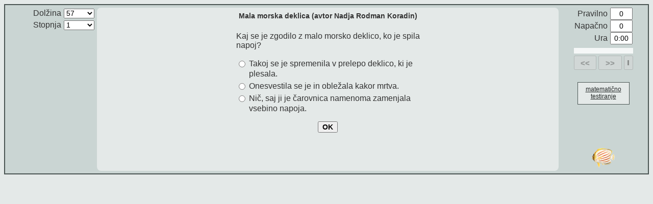

--- FILE ---
content_type: text/html; charset=UTF-8
request_url: https://www.thatquiz.org/sl/practicetest?1w80nukw1cbm0
body_size: 7674
content:
<!DOCTYPE html>
<html>
<head id='head'>
<title>Mala morska deklica (avtor Nadja Rodman Koradin)</title>
<meta http-equiv="imagetoolbar" content="no" />
<meta http-equiv="content-type" content="text/html; charset=UTF-8" />
<meta http-equiv="X-UA-Compatible" content="IE=Edge" />
<meta name="viewport" id="viewport" content = "width=device-width, initial-scale=1.0, minimum-scale:1.0, maximum-scale=3.0, user-scalable=yes" />
<script>function ldPre(prelibPath) {document.write("<script type='text/javascript' src='" + prelibPath + "'><\/script>")}ldPre((window.location&&location.protocol=="https:"?"https://acdn.thatquiz.org":"http://acdn.thatquiz.org")+"/s/sl/lib639/prelib.js");</script><script>if (!(window.Jc = !!window.sdn)) ldPre("/./s/sl/lib639/./prelib.js");</script>
<script>
/*!Copyright ThatQuiz.  All rights reserved.  No HTML pages and/or Javascript may be reproduced without prior permission of the author.*/
if (top.frames.length && !/^(dev|127)\./.test(document.location.host)) top.location = document.location;
Gj();
fVi(["lib639/biglib"]);
</script><script>
fJT(["lib639/biglib"]);
</script><script>
var libs2ld=["lib639/asyncld", "lib639/quizlib"];
var libs=264192;
var libraries=Bj3(libs);
libs2ld=libs2ld.concat(M8(libraries));
if (y98) libs2ld.push("lib639/smartph");
fVi(libs2ld)
</script><script>
fJT(libs2ld)
</script><script>
var level="1";
function quizinit() {
    if (y98) smartPh(1);
  var q = d5w.d6o('[base64]/[base64]/EjWkgc3UgamUgdW2ha36pbGEgdiBtb4Jza3UgZ3xvYmluZS69U4BhbGEgamUgbmEgxb6hbWV1bmkgYmxhemluaSBwcmVkIG6qZWdvdmltaSB3cmF1aS69S3FrbyBqZSBtYWxhIG2vcnNrYSBkZWtsaWNhIHNwYWxhIG6hIHByaW8EjWV3ZW1gZ4JhZHU/fFNwYWxhIGplIHYgbmFqdmXEjWppIGR3b4JhbmkufDczflpDTmFqcmV3bmVqxaFlbXUgZGVrbGV1dSBpeiBuamlob4ZlIHZhc3kufEtvbXUgamUgYmlsIHByaW6jIG0ibGp2YmxqZW5/[base64]/[base64]/[base64]/EjW6vIGp2dHJvP4xTcHJlbWVuaWxhIHNlIGplIHYgbW0yc3tvIHBlbm9ufDczflpDViBib9W+amUga4JhbGplc4R3byBtYWxhIG2vcnNrYSBkZWtsaWNhIG6lIGJvIG2vZ3xhIG6pa30saSBwcml1aS69UG/EjWFrYXRpIG2vcmEgxaFlIG6la3FqIGxldC69UG/EjWFrYXRpIG2vcmEgxaFlIHRyaXN1byBsZXQufEtvbGlrbyBsZXQgYm9gxI2ha3FsYSwgZGEgcG0sZXRpIHYgYm/FvmplIGtyYWxqZXN1dm9/[base64]/[base64]/[base64]/[base64]',66,9);
  q.libs=libs;
  q.b77(libraries);
  q.kst=[];
  q.kre=[];
  q.sid=0;
  q.q91l=1;
  q.q90n={};
  q.kmv="8413140_25896_1_265260";
  q.ist="";
  q.q5=100;
  q.gLbl="";
  q.q91h=0;
  q.g6j7="beat.thatquiz.org";
  q.r78=1;
  q.cgf=1;
  q.init=function(){this.q91p();var l=this.YD();q9("TESTLENGTH").value=l;qF0(q9("TLENGTH"),[[l,l,"selected"]]);}
  q.init();
  q.g6if = 1000;
  if (q.r8d) q.r8d();
}
</script>
<script>
if (y98) aWy(q989(0));
</script>
<style>tr.trc,tr.trch,#s9o{display:none}</style>
<script>
</script>
<style>
.qZ3 {width:104px;}
#v5d,#v5e{font-size:70%}

</style></head>
<body class="landsc bz22" id="body" onload="quizinit()">
<table id="q9bo" class="bZQ q9av">
<tr>
<td class="cwf"></td>
<td id="cx7" class="cx5">
</td>
</tr>
<tr>
<td class="auh">
<div class="auh">
<table class="s9q q9az"><tbody class="auh">
<tr><td class="aWS">Dolžina</td><td class="optrt"><select name="TLENGTH" id="TLENGTH" readonly="readonly"></select></td></tr>
<script>
if (level) jf2('<tr><td class="aWS">Stopnja</td><td class="optrt"><select name="LEVEL" readonly="readonly"><option selected="selected" value="'+level+'">'+level+'</option></select></td></tr>');
</script>
</table>
</div>
<div id="category"></div>
</td>
<td class="normal" id="bld">
<div id="a3w" class="tqhome q941 fVo hidden">Poglej pravilni odgovor</div>
<div id="cxm"></div>
<div id="mnpad"></div>
<div id="cnvbb">
<div id="qztitle" class="bZP">
<div style='padding:8px'>Mala morska deklica (avtor Nadja Rodman Koradin)</div></div>
<div id="s9o"><table class="g6cd">
<tr><th class="s9l" id="d5n">Učenec</th>
<td class='vam' id="q90f">
</td>
<td class="bZK"></td></tr>
</table></div>
<div class="canvas" id="canvas"></div>
<div class="bo" id="bo">
</div>
</div>
<br/>
</td>
<td class="auh">
<table id='bz1s' class="q8s q9az"><tbody class="auh">
<tr class='trc'><td class="aWS">Dokončaj</td><td><input type="text" id="q915" class="d0v" value="0" readonly="readonly"/></td></tr>
<tr class='trrw'><td class="aWS">Pravilno</td><td><input id="q917" class="d0v" type="text" value="0" readonly="readonly" /></td></tr>
<tr class='trrw'><td class="aWS">Napačno</td><td><input id="q91a" class="d0v" type="text" value="0" readonly="readonly" /></td></tr>
<tr id="g663"><td class="aWS">Ura</td><td><input id="q919" class="d0v" type="text" value="0:00" readonly="readonly" /></td></tr>
</tbody></table>
<table id='bz1x' class='Z3'>
<tr><td id='pbar' colspan=3></td></tr>
<tr id="nbtr" class="nbhid">
<td class='v5c bz1u'><button id='abz' type='button' title='Prejšnji' class='o96' disabled>&lt;&lt;</button></td>
<td class='v5c bz1v'><button id='ac1' type='button' title='Naslednji' class='o96' disabled>&gt;&gt;</button></td>
<td class='v5c bz1t'><button id='v5b' type='button' title='Zadnji' class='o96' disabled><div class=v5a></div></button></td>
</tr>
<tr class='trch'><td colspan=3><button id='v5d' type='button' disabled>Spremeni odgovor</button></tr>
</table>
<input type="hidden" id="EID" value="8413140" />
<input type="hidden" id="TESTLENGTH" value="0" />
<input type="hidden" id="TIMELIMIT" value="864000000" />
<input type="hidden" id="TESTDEF" value="" comment="graphs_bug_workaround" />
<a class='tqhome' href='/sl/'><div id='mTests'>matematično testiranje</div></a><div id="q95i">&nbsp;</div>
<div id="b07" class="b07"></div>
</td>
</tr>
<tr><td></td><td></td>
<td>
<div class=v8j><a class="v8k fe" href="/sl/" target="_blank" tabindex=-1></a></div>
</td></tr>
</table>
<div id="hju"></div>
<div id="bz1q"></div>
</body>
</html>


--- FILE ---
content_type: application/javascript; charset=utf-8
request_url: https://acdn.thatquiz.org/s/sl/lib639/cnv_jsg.js
body_size: 2832
content:
function SimpleCanvas(a,b,c){this.u69=a;this.jT2(b||1);this.h95(c||"#000")}SimpleCanvas.prototype.Cc2=!0;SimpleCanvas.prototype.Wf=!0;SimpleCanvas.prototype.b16=-1;SimpleCanvas.prototype.jfb=function(){return this.u69.canvas};SimpleCanvas.prototype.jfh=function(){return this.jfb().width};SimpleCanvas.prototype.jfd=function(){return this.jfb().height};
SimpleCanvas.prototype.jT2=function(a){var b=a==this.b16,c=this.u69;c.lineWidth=this.stroke=Math.abs(a);c.setLineDash?this.bmb(b):(this.iY8=b?this.jfk:this.s8h,this.jf0=b?this.jfm:this.s8j,this.v56=b?this.blz:this.bm1)};SimpleCanvas.prototype.bmb=function(a){var b=this.u69;b.setLineDash&&b.setLineDash(a?[6*this.stroke,5*this.stroke]:[])};SimpleCanvas.prototype.h95=function(a){this.u69.strokeStyle=this.color=a};SimpleCanvas.prototype.vZ3=function(a){this.u69.fillStyle=this.q9bw=a};
SimpleCanvas.prototype.qwz=function(){return this.q9bw||this.color};SimpleCanvas.prototype.Yh=function(a,b){this.u69.font=b+" Arial"};SimpleCanvas.prototype.Cv5=SimpleCanvas.prototype.clear=function(){this.u69.clearRect(0,0,this.jfh(),this.jfd())};SimpleCanvas.prototype.paint=function(){};
SimpleCanvas.prototype.u61=function(a,b,c){var d=s9k?3:0,e=this.u69;e.textBaseline="top";e.fillStyle=this.color;e.fillText?e.fillText(a,b,c+d):e.mozDrawText&&(e.translate(b,c),e.mozTextStyle=e.font,e.mozDrawText(a),e.translate(-b,-c));e.fillStyle=this.qwz()};SimpleCanvas.prototype.zH9=function(a,b,c){var d=this.u69;d.textAlign="center";this.u61(a,b,c);d.textAlign="left"};
SimpleCanvas.prototype.s8j=function(a,b,c,d){var e=this.u69;e.beginPath();e.lineWidth=this.stroke;e.strokeStyle=this.color;e.moveTo(a,b);e.lineTo(c,d);e.stroke()};SimpleCanvas.prototype.jfm=function(a,b,c,d){var e=Math.floor(distance([a,b],[c,d])/5),d=(d-b)/e,f=(c-a)/e,g=this.stroke;this.jT2(1);for(c=0;c<e;c++)c&1||this.s8j.apply(this,map([a+c*f,b+c*d,a+(c+1)*f,b+(c+1)*d],mrnd,{},1E3));this.jT2(g)};SimpleCanvas.prototype.jf0=SimpleCanvas.prototype.s8j;
SimpleCanvas.prototype.iY8=SimpleCanvas.prototype.s8h=function(a,b,c,d){var e=this.u69;e.lineWidth=this.stroke;e.strokeStyle=this.color;e.strokeRect(a,b,c,d)};SimpleCanvas.prototype.jfk=function(a,b,c,d){this.jfm(a,b,a+c,b);this.jfm(a+c,b,a+c,b+d);this.jfm(a,b+d,a+c,b+d);this.jfm(a,b,a,b+d)};
SimpleCanvas.prototype.bbv=function(a,b,c,d,e){var f=this.u69,e=e&&f.setLineDash;f.beginPath();f.strokeStyle=this.color;e&&f.setLineDash([5,10]);f.moveTo(a-c,b);f.bezierCurveTo(a-c,b-0.5522847498*d,a-0.5522847498*c,b-d,a,b-d);f.bezierCurveTo(a+0.5522847498*c,b-d,a+c,b-0.5522847498*d,a+c,b);f.stroke();e&&f.setLineDash([])};
SimpleCanvas.prototype.iY9=SimpleCanvas.prototype.s8l=function(a,b,c,d,e){var c=c/2,d=d/2,a=a+c,b=b+d,f=this.u69;f.lineWidth=jH(1,this.stroke);f.strokeStyle=this.color;f.beginPath();f.moveTo(a,b-d);f.bezierCurveTo(a+0.5522847498*c,b-d,a+c,b-0.5522847498*d,a+c,b);f.bezierCurveTo(a+c,b+0.5522847498*d,a+0.5522847498*c,b+d,a,b+d);f.bezierCurveTo(a-0.5522847498*c,b+d,a-c,b+0.5522847498*d,a-c,b);f.bezierCurveTo(a-c,b-0.5522847498*d,a-0.5522847498*c,b-d,a,b-d);e?(f.fillStyle=this.qwz(),f.fill()):f.stroke()};
SimpleCanvas.prototype.iR9=function(a,b,c,d){this.iY9(a,b,c,d,!0)};SimpleCanvas.prototype.bJ9=function(a,b,c,d,e,f){c/=2;a=mrnd(a+c);b=mrnd(b+c);d=this.u69;d.lineWidth=jH(1,this.stroke);d.strokeStyle=this.color;d.beginPath();d.moveTo(a,b);d.arc(a,b,c,bZ9(360-e),bZ9(360-f),!0);d.fillStyle=this.qwz();d.fill()};
SimpleCanvas.prototype.y56=function(a,b){var c=this.u69;c.beginPath();c.lineWidth=this.stroke;c.strokeStyle=this.color;a.length&&c.moveTo(a[0],b[0]);for(var d=1;d<a.length;d++)c.lineTo(a[d],b[d]);c.stroke()};SimpleCanvas.prototype.v56=SimpleCanvas.prototype.bm1=function(a,b){if(1<a.length&&1<b.length){var a=a.concat([a[0]]),b=b.concat([b[0]]),c=this.u69;if(!c.getLineDash||!(c.getLineDash()||[]).length)a.push(a[1]),b.push(b[1]);this.y56(a,b)}};
SimpleCanvas.prototype.blz=function(a,b){if(1<a.length&&1<b.length)for(var a=a.concat([a[0]]),b=b.concat([b[0]]),c=0;c<a.length-1;c++)this.jfm(a[c],b[c],a[c+1],b[c+1])};SimpleCanvas.prototype.fillRect=function(a,b,c,d){this.u69.fillStyle=this.qwz();this.u69.fillRect(a,b,c,d)};
SimpleCanvas.prototype.uZ3=function(a,b){var c,d=jA(a.length,b.length),e=this.u69;if(d){e.beginPath();e.lineWidth=this.stroke;e.strokeStyle=this.color;e.fillStyle=this.qwz();e.moveTo(a[d-1],b[d-1]);for(c=0;c<d;c++)e.lineTo(a[c],b[c]);e.fill()}};SimpleCanvas.prototype.mkDiv=SimpleCanvas.prototype.fillRect;SimpleCanvas.prototype.jT7=function(){};
function cnvGraphics(a){function b(a,b,c,d,e){this.htm+='<div style="position:absolute;left:'+a+"px;top:"+(b-1)+"px;width:"+c+"px;height:"+d+"px;clip:rect(0,"+c+"px,"+d+"px,0);background-color:"+this.color+(!h?";overflow:hidden":"")+(this.zIdx?";z-index:"+this.zIdx:"")+';"'+(e?' id="'+e+'"':"")+"></div>"}function c(a,b,c,d,e){this.htm+='<div style="position:absolute;border-left:'+c+"px solid "+this.color+";left:"+a+"px;top:"+b+"px;width:"+c+"px;height:"+d+"px;clip:rect(0,"+c+"px,"+d+"px,0);background-color:"+
this.color+(!h?";overflow:hidden":"")+(this.zIdx?";z-index:"+this.zIdx:"")+';"'+(e?' id="'+e+'"':"")+"></div>"}this.jT2=function(a){this.stroke=Math.abs(a);a+1?(this.jf0=this.s8j,this.iY8=this.s8h):(this.jf0=this.jfm,this.iY8=this.jfk);return!0};this.h95=function(a){this.color=a};this.vZ3=function(a){this.q9bw=a};this.vZ1=function(a){this.mkDiv=(this.printable=a)?c:b};this.Yh=function(a,b,c){this.G3=a||"Arial";this.q7=b;this.FX=c||"font-weight:normal;"};this.mkDiv=b;this.v57=this.iY9=this.s8l;this.uZ4=
this.iR9=function(a,b,c,d){this.s8l(a,b,c,d,!0);this.q9bw&&this.q9bw!=this.color&&this.s8l(a,b,c,d,!1)};this.aZa=function(a,b,c,d,e,f){this.vZ3("rgba("+c+","+d+","+e+","+f+")");this.uZ3(a,b)};this.fZF=function(){return"font-family:"+this.G3+";font-size:"+this.q7+";color:"+this.color+";"+this.FX+";"};this.u61=function(a,b,c,d){a='<div class="q941 nw" style="left:'+b+"px;top:"+c+"px;"+this.fZF()+'">'+a+"</div>";d?this.htm+=a:this.G6.push(a)};this.fVL=function(a,b,c){this.u61('<div style="position:absolute;right:0;">'+
a+"</div>",b,c)};this.txtlen=function(a){return a.toString().replace(/<[^>]+>/g,"").length};this.zH9=function(a,b,c){var b=b+1,d=this.txtlen(a);d&1&&d++;this.G6.push('<div style="position:absolute;white-space:nowrap;width:0px;height:0px;overflow:visible;left:'+b+"px;top:"+c+"px;"+this.fZF()+'"><div class="q941 i9b" style="left:-'+(d>>1)+"em;width:"+d+'em;">'+a+"</div></div>")};this.fZD=function(a,b,c,d,e){a='<table style="position:absolute;overflow:visible;width:'+2*d+"px;height:"+2*e+"px;left:"+
(b-d)+"px;top:"+(c-e)+'px;"><tr><td class="vam" style="text-align:center;'+this.fZF()+"width:"+2*d+"px;height:"+2*e+'px;">'+a+"</td></tr></table>";this.G6.push(a)};this.drawImage=function(a,b,c,d,e,f){this.G6.push('<div style="position:absolute;',"left:",b,"px;","top:",c,"px;","width:",d,"px;","height:",e,'px;">',"<img "+(f?'class="'+f+'"':"")+' src="'+a+'" style="width:'+d+"px;height:"+e+'px">',"</div>")};this.clear=function(){var a=this.cnv;this.htm="";this.G6=[];a&&(a.innerHTML=this.UW,this.wK0=
a.firstChild,this.o04=this.wK0.nextSibling.firstChild,this.z38=this.wK0.nextSibling.nextSibling,this.u69=this.o04.getContext("2d"))};this.jfb=function(){return this.o04};var a=this.cnv=q9(a),d=offw(a),e=offh(a),f=e+5,e="style='position:absolute;left:0px;top:1px;overflow:visible;width:"+d+"px;height:"+e+"px;'",g=e.replace(/top\:1px/,"top:0px");this.UW="<div id='wK0' "+e+" ></div><div "+e+"><canvas width='"+d+"' height='"+f+"' style='width:"+d+"px;height:"+f+"px;' ></canvas></div><div id='z38' "+g+
"></div>";this.Ck1=function(a,b){try{var c=document.createRange();c.setStartBefore(a);c=c.createContextualFragment(b)}catch(d){return this.q5y()}a.appendChild(c)};this.q5h=function(){var a=document,b;return this.wK0.appendChild&&this.z38.appendChild&&a.createRange&&(b=a.createRange())&&b.setStartBefore&&b.createContextualFragment};this.q63=function(){this.Ck1(this.wK0,this.htm);this.G6.length&&this.Ck1(this.z38,this.G6.join(""));this.htm="";this.G6=[]};this.q5y=function(){this.wK0.innerHTML+=this.htm;
this.G6.length&&(this.z38.innerHTML+=this.G6.join(""));this.htm="";this.G6=[]};var h="undefined"!=typeof a.style.MozOpacity;this.paint=function(){this.q5h()?this.q63():this.q5y()};this.i9=this.iE=0;this.cnvW=this.cnv.offsetWidth;this.cnvH=this.cnv.offsetHeight;this.b0p=2;this.b0q="#6f7f7c";this.b0r="#4a5553";this.b0s="#94a9a5";this.fZ4="#e4e9e8";this.b0t="#000000";this.b0u="#4a55d3";this.b0w="#6f7f7C";this.b0x="#afbfbc";this.b0y="#cad5d3";this.b0z="arial";this.b11=0;this.b15=5;this.b16=-1;this.htm=
"";this.G6=[];this.y8j=function(a){this.b1e=a;this.b1g=a>>1;this.b1h=a+"px"};this.y8j(20);this.jA4=function(a){this.G6.push(a)};this.jT6=function(){this.h95(this.b0q);this.Yh(this.b0z,this.b1h,this.b11);this.jT2(this.b0p);this.vZ3(null)};this.jT6();this.jT7=function(){this.b1e=this.b1g=this.b15=0};this.uD4=function(a){this.u61(a,(this.cnv.offsetWidth-a.length*this.b1g)/2,jA(150,this.cnv.offsetHeight/2))}}(function(){for(var a in SimpleCanvas.prototype)cnvGraphics.prototype[a]=SimpleCanvas.prototype[a]})();
aWy([".g6d3 {margin-bottom:5px}","@media print { .canvas > div {print-color-adjust:exact;-webkit-print-color-adjust:exact} }"]);var jsGraphics=cnvGraphics,Cnv_jsg=1;


--- FILE ---
content_type: application/javascript; charset=utf-8
request_url: https://acdn.thatquiz.org/s/sl/quiz639/freehand.js
body_size: 9537
content:
/*
 Copyright ThatQuiz.  All rights reserved.  No HTML pages and/or Javascript may be reproduced without prior permission of the author. */
function lnw(b){return parseInt(b.getAttribute("lw"))||1}function bmf(b){return 0<parseInt(b.getAttribute("dash"))}function setq(b,a){b.setAttribute("q",a)}function getq(b){return parseInt(b.getAttribute("q"))}function seta(b,a){b.setAttribute("a",a)}function geta(b){return parseInt(b.getAttribute("a"))}
function w66(){var b=this.jgc=window.jgc||Freehand.q91u;if(b){var a=b.cnv;b.cnv=this;b.clear();b.h95(this.style.color);b.jT2(lnw(this));this.drawShape();b.paint();b.cnv=a;if(this.onUp)this.onUp()}}function cnvRenderCanvas(){this.innerHTML="";var b=lnw(this),a=y9h(this,b);this.jgc=new SimpleCanvas(a,b,this.style.color);this.drawShape();if(this.onUp)this.onUp()}
function y9h(b,a){var d=offw(b),c=offh(b),d=d+2*a,c=c+2*a,e=Gg("canvas");e.setAttribute("width",d);e.setAttribute("height",c);b.canvasPadding=a;ocn(e,"i9p");osw(e,d);osh(e,c);osl(e,-a);ost(e,-a);b.insertBefore(e,e.firstChild);return e.getContext("2d")}function cdg(b){return Df(b)?b.split("_").pop().charAt(0):""}
function cdu(b){var a=this.jgc,d="N"==cdg(this.id),c=!d&&bmf(this),e=lnw(this),f=offh(this)-2,g=offw(this)-2,j=jH(f-e,0),h=jH(g-e,0);g<=e||f<=e?a.jT2(jy(e,f-2,g-2)):c&&a.jT2(a.b16);var c=getq(this),f=geta(this),g=0>f?mrnd(h+h*(f/180)):h,i=0<f?mrnd(h-h*(f/180)):h,g=[0,g,i],i=[j,j,0];c&2&&(g=map(g,function(a){return h-a}));2<c&&(i=map(i,function(a){return j-a}));g=map(g,mrnd);i=map(i,mrnd);if(b)for(var b=this.canvasPadding,e=e/2,l=0;l<g.length;l++)g[l]+=b+e,i[l]+=b+e;d?a.uZ3(g,i):a.v56(g,i);d=distance([g[1],
i[1]],[g[2],i[2]]);a=distance([g[0],i[0]],[g[2],i[2]]);distance([g[0],i[0]],[g[1],i[1]]);a=Math.asin(j/a);d=Math.asin(j/d);if(c&2&&g[1]>g[2]||!(c&2)&&g[1]<g[2])d=Math.PI-d;a=mrnd(Z2(a));d=90==f?a:mrnd(Z2(d));g=mrnd(180-a-d,100);if((f=q9("a7v"))&&v8a(f,"a7k"))a=!isNaN(d)&&a&&d&&g?a+Wl+" "+d+Wl+" "+g+Wl+"<br/>":"",f.innerHTML=a+"<span class='q98i'>+</span> Naredi topokotnega<br/><span class='q98i'>-</span> Naredi ostrokotnega",osl(f,c&2?this.offsetLeft+(this.offsetWidth>>1)-2:this.offsetLeft+this.offsetWidth+
2),ost(f,3>c?this.offsetTop-f.offsetHeight-2:this.offsetTop+this.offsetHeight+2)}function cnvDrawTri(){cdu.call(this,!0)}function cdq(){var b=this.jgc,a="P"==cdg(this.id),d=!a&&bmf(this),c=lnw(this),e=offw(this),f=offh(this);e<=c||f<=c?b.jT2(jy(c,f-2,e-2)):d&&b.jT2(b.b16);a?b.uZ4(0,0,jH(e-2,0),jH(f-2,0)):b.v57(0,0,jH(e-c-2,0),jH(f-c-2,0))}
function cnvDrawOval(){var b="P"==cdg(this.id),a=!b&&bmf(this),d=b?0:lnw(this),c=offw(this)-2,e=offh(this)-2,f=this.canvasPadding,g=c/2+f,f=e/2+f,c=c/2-d/2,d=e/2-d/2,e=this.jgc;a&&e.jT2(e.b16);e.s8l(g-c,f-d,2*c,2*d,b)}
function cnvDrawLine(){var b=lnw(this),a=bmf(this),d=offw(this)-2,c=offh(this)-2,e=getq(this),f=b/2,g=e&1,e=this.style.color,j=this.canvasPadding,h=j+f,i=h+c-b,c=j+f,d=c+d-b,j=g?i:h,g=g?h:i,h=this.jgc;a&&h.jT2(h.b16);h.jf0(c,j,d,g);a&&h.jT2(b);b=h.u69;b.moveTo(c,j);b.fillStyle=e;b.arc(c,j,f,0,2*Math.PI,!1);b.fill();b.moveTo(d,g);b.arc(d,g,f,0,2*Math.PI,!1);b.fill()}
function cdp(){var b=this.jgc,a=bmf(this),d=lnw(this),c=offw(this)-2,e=offh(this)-2;if(c<=d&&e<=d)b.mkDiv(0,0,d,d);else{var f=jH(c-d,0),g=jH(e-d,0),j=getq(this);a&&b.jT2(b.b16);j&1?b.jf0(0,g,f,0):b.jf0(0,0,f,g);a&&b.jT2(d);b.paint();var b=J5?b.cnv.childNodes:children(b.cnv,"DIV"),h=0,i=0,a=b[0],d=b[b.length-1],f=null,c=c+2,e=e+2;1==j?i=e-(parseInt(a.style.top)+parseInt(a.style.height)+2):2==j?(i=e-(parseInt(d.style.top)+parseInt(d.style.height)+2),h=c-(parseInt(d.style.left)+parseInt(d.style.width)+
2)):3==j&&(h=c-(parseInt(d.style.left)+parseInt(d.style.width)+2));h&&i?f=function(a){ost(a,parseInt(a.style.top)+i);osl(a,parseInt(a.style.left)+h)}:h?f=function(a){osl(a,parseInt(a.style.left)+h)}:i&&(f=function(a){ost(a,parseInt(a.style.top)+i)});f&&map(b,f)}}
function cdj(b){var a=this.jgc,d=bmf(this),c=lnw(this),e=offw(this)-2,f=offh(this)-2,g=jH(e-c,0),j=jH(f-c,0),h=getq(this),e=jH(distance([0,0],[g,j]),1),i=2*Math.sqrt(c)*Math.log(e)/e,l=(1-i)*g,k=(1-i)*j,f=i*j,i=i*g,m=[0,l,l-f,l+f,g],n=[0,k,k+i,k-i,j];3>h&&(n=map(n,function(a){return j-a}));h&2&&(m=map(m,function(a){return g-a}));h=function(a,d){m[a]=(m[a]+m[d])/2;n[a]=(n[a]+n[d])/2};h(2,1);h(3,1);if(1<c&&!b)for(h=2;4>=h;h++)m[h]+=0.5*(c-1)*j/e,n[h]+=0.5*(c-1)*g/e;m=map(m,mrnd);n=map(n,mrnd);if(b){b=
mrnd(jE(c,f,i));e=c/2;for(h=0;h<m.length;h++)m[h]+=b+e,n[h]+=b+e;b!=this.canvasPadding&&(a=y9h(this,b),a=new SimpleCanvas(a,c,this.style.color))}d&&a.jT2(a.b16);a.jf0(m[0],n[0],m[1],n[1]);d&&a.jT2(c);a.uZ3(m.slice(2),n.slice(2))}function cnvDrawArrow(){cdj.call(this,!0)}function cdh(b){var a={rows:0,cols:0};if(b&&(b=parseInt(b)))a.rows=b&255,a.cols=b>>8&255;return a}
function cdr(b){var a=this.jgc,d=lnw(this),c=offh(this)-2,e=offw(this)-2,f=jH(c-d,0),g=jH(e-d,0),j=bmf(this),h=cdh(geta(this)),i=h.rows,h=h.cols,l=b?this.canvasPadding:0,b=b?this.canvasPadding:0;if(e<=d||c<=d||"F"==cdg(this.id))a.mkDiv(l,b,jH(e,1),jH(c,1));else{getq(this)||(j?(a.jT2(a.b16),a.iY8(l,b,g,f),a.jT2(d)):(a.mkDiv(l,b,e,d),a.mkDiv(l+g,b,d,c),a.mkDiv(l,b+f,e,d),a.mkDiv(l,b,d,c)));for(j=1;j<i;j++)a.mkDiv(l,b+mrnd(j*f/i)-(d>>1),e,d);for(j=1;j<h;j++)a.mkDiv(l+mrnd(j*g/h)-(d>>1),b,d,c)}}
function cnvDrawRect(){cdr.call(this,!0)}function cdv(){var b=this.getAttribute("a"),a=this.getAttribute("q")||"ytv",d=offw(this)-1,c=offh(this)-10;this.innerHTML='<div style="width:100%;height:10px;font-size:0px;overflow:hidden;" p="'+this.id+'"></div>'+i96(a+"-"+b+"-"+d+"-"+c,!1)}function cdk(){window.graphModule&&graphModule.nJ8(this,this.jgc)}function cnvDrawGraph(){if(window.graphModule){var b=y9h(this,0),b=new SimpleCanvas(b,1,this.style.color);graphModule.nJ8(this,b)}}
function cds(b){var a={R:cnvDrawRect,F:cnvDrawRect,O:cnvDrawOval,P:cnvDrawOval,G:cnvDrawTri,N:cnvDrawTri,L:cnvDrawLine,W:cnvDrawArrow,A:cnvDrawGraph},d={R:cdr,F:cdr,O:cdq,P:cdq,G:cdu,N:cdu,L:cdp,W:cdj,A:cdk},c=hjx()&&!!window.SimpleCanvas;if(b.id){var e=cdg(b.id);"V"==e?b.render=cdv:d[e]&&(b.render=c?cnvRenderCanvas:w66,b.onUp=this&&this.aW&&"A"!=e?this.aW:null,b.cnvDrawShape=a[e],b.tqDrawShape=d[e],b.drawShape=c?b.cnvDrawShape:b.tqDrawShape)}}
function Freehand(b){this.name="Test";this.group=9;this.re=jX5(/^ZF(.+)$/);this.imagere=fV0;this.qd=this.ca=null;this.Bf8=[];this.jA8=1;this.CORRECT=2;this.INCORRECT=3;this.IDITEM=4;this.ESSAYTXT=5;this.UNUSEDIDITEM=6;this.n7l=16;this.aeg=YQ(255);this.Dg9={};this.Bj8=!0;this.g6ce={};this.iditems=[];this.aek=[];this.roptions=[];this.vJ9=function(a,d){return this.re.test(a)&&this.re.test(d)?fZP(parseInt(this.re.exec(a)[1]),parseInt(this.re.exec(d)[1])):0};this.w88=null;this.hj1=jX5('(font-size\\:|width\\:|height\\:|top\\:|left\\:|lw\\=)([\\s"]?)(\\-?\\d+)(px|")',
"gi");this.jU7=jX5("<input[^>]* type=[\"']?(radio|checkbox)['\"]?[^>]*>","gi");this.qJ1=function(a){var d=/checked/i.test(a),a=/checkbox/i.test(a);return'<span style="margin-left:2px;margin-right:1px;font-size:6px;">'+sfcc(d?a?9745:9679:a?9744:9675)+"</span>"};this.q82=150;this.g65v=225;this.vY0=function(a,d){this.g66a=!0;var b=this.qd=DomJs.decode(a);if(b.length){var e=q9("g6i2"),f=q9("g6i4"),g=this.q82,j=this.g65v,h,i,l,k=hjx();h=window.jgc;if(d&&(l=d.firstChild)){e||(e=document.body.appendChild(Gg("DIV")),
e.id="g6i2");if(!h||h.cnv!=e)h=window.jgc=k?new jsGraphics("g6i2"):new wzGraphics("g6i2");f||(f=document.body.appendChild(Gg("DIV")),f.id="g6i4");b=b.replace(/<div /i,"<div class='freehand' ");f.innerHTML="<div class='jfa q941' style='left:0;top:0'>"+b+"</div>";k||this.jX0(f.firstChild.firstChild,null);b=f.innerHTML;h=jH(offh(f.firstChild.firstChild),300);i=jH(offw(f.firstChild.firstChild),450);g=Math.min(Math.min(0.5,g/h),j/i);g!=this.w88&&(this.w88=g,this.q9al=gb(function(a,b,d,c,e){a=/(top|left)/i.test(b);
c=this.w88*parseInt(c);c=a?mrnd(c):Math.ceil(c);return b+d+c+e},this));b=b.replace(this.hj1,this.q9al);b=b.replace(this.jU7,this.qJ1);e.innerHTML=f.innerHTML="";l.innerHTML=b;if(k){e=l.firstChild.firstChild;f=children(e,"DIV");for(k=0;k<f.length;k++)f[k].setAttribute("jfc",mrnd(g,1E3));this.jX0(e,null);osh(l,offh(l)+2);map(this.acl(e),function(a){a.style.padding=0;a.style.borderWidth="1px"})}}}};this.describe=function(){return"<div class='thumbpad c7h' style='width:"+(this.g65v+2)+"px;height:"+(this.q82+
2)+"px;margin-top:-15px;margin-left:50px;margin-bottom:2px;overflow:hidden'></div>"};this.uM6=function(){this.n7||(this.n7=1);for(var a=/([0-9a-f]+(jpg|gif|png))/,d=b.tdf,c=null,c=this.n7;c=d[c];c=this.n7++)if(this.re.test(c)&&a.test(c)){var e=Gg("div");e.innerHTML=DomJs.decode(c);c=e.getElementsByTagName("img");if(c.length){map(c,this.g664,this,[]);this.n7++;break}}};this.brt=function(a){var b=a.nodeName;if("A"==b)a.target="_blank";else if("#text"==b){var c=a.nodeValue||"";c&&(window.d5w&&d5w.cgg)&&
(b=d5w.cgg(c),b!=c&&(c=Gg("span"),c.innerHTML=b,a.parentNode.replaceChild(c,a)))}else a=filter(a.childNodes),map(a,this.brt,this)};this.Cv=function(a){return"V"==(a.id||"").charAt(0)};this.aq1=function(a){return Df(a)&&"X"==a.charAt(0)};this.Dd=function(a){return this.aq1(a.id)};this.jqf=function(){this.jqe||(this.jqe=1E5);return this.jqe+=1};this.jqa=function(a){a.id||(a.id="M"+this.jqf());a.autocomplete="off"};this.g664=function(a){var b=a.getAttribute("a");b&&(a.src=uQ1(b))};this.acl=function(a){return(a=
a||q9("frh"))?children(a,"INPUT"):[]};this.aqb=gb(g6ic,{},"idq");this.ap9=function(a){ocn(a,this.aqb());var b=this.ap8(a)?null:this.ap5(a);parseInt(a.style.paddingLeft)||(a.style.paddingLeft=a.style.paddingRight="1px");b&&(this.Mq.push(b),this.ap4(a,b))};this.ap5=function(a){var b=Gg("DIV");b.id="QM"+a.id;ocn(b,"frhq");b.innerHTML="?";a.parentNode.appendChild(b);return b};this.ap4=function(a,b){osl(b,mrnd(offl(a)+(a.offsetWidth-b.offsetWidth)/2));ost(b,mrnd(offt(a)+(a.offsetHeight-b.offsetHeight)/
2))};this.apv=function(){this.Mq=[]};this.d0y=function(a){var b=Gg("label");sdb(b);for(var c=a.childNodes,e=c.length-1;0<=e;e--)b.insertBefore(c[e],b.firstChild);a.appendChild(b)};this.jX0=function(a,b){var c=[],e=this.acl(a);map(e,this.jqa,this);var f,g=this.iditems=[],j=this.aek=[],h=children(a,"IMG"),i=children(a),l=this.Jw=filter(i,this.Dd,this),k=0,m="<br/><button id='afx' class='qZ3' type='button'>OK</button>";this.roptions=[];this.apv();this.otxt="";map(i,function(a){ocn(a,"fit");cds(a);a.render&&
a.render()});b&&h.length&&aev(h[h.length-1],"load",gb(this.uM6,this));map(h,this.g664,this,[]);map(l,this.brt,this);map(i,function(a){"IMG"!=a.nodeName&&!this.Cv(a)&&(k=jH(k,offt(a)+offh(a)))},this,[]);i=a.parentNode;k>offh(a)&&osh(a,k);k=offh(a);k>offh(i)&&(osh(i,k),osh(i.parentNode,k));if(!b)return[];var n=b.q91q;n&&(this.Dg9[this.pd]=[]);var u=this.Dg9[this.pd],r=this.g6ce,s=function(a){return!n||!aZ1(u,a.id)},i=function(a){return!s(a)},x="fJg"+(this.fJz?++this.fJz:this.fJz=1),v=gb(this.hjs,this);
map(filter(e,i),b6j,{},[!0]);map(e=filter(e,s),function(a){r[a.id]=a.value;a.setAttribute("value",a.value="");c.push([a.id,"keyup",v])},this);for(var l=filter(l,s),p,q,w=0;w<l.length;w++){p=l[w];var t=geta(p);if(this.n7q(p)&&(q=p.getElementsByTagName("input")).length)this.roptions.push(q=q[0]),seta(q,geta(p)),q.name=x,t=q.id="R"+p.id,q.setAttribute("accesskey",this.roptions.length.toString()),s(q)?c.push([t,"click",v]):q.checked=!0,this.d0y(p);else if(this.apq(p))this.ap9(p),g.push(p),j.push(p.id),
p.removeAttribute&&p.removeAttribute("id");else if(t==this.jA8&&(f=iE7(p)).length>this.otxt.length)this.otxt=f}filter(this.roptions,i).length&&(map(this.roptions,b6j,{},[!0]),this.roptions=[]);g.length?(b.bbhtm("<div id='fZA' class='bu2 jfa'></div>"+m),f=q9("frh").style.fontSize,j=q9("canvas"),map(g,gb(this.iE5,this,j,f)),this.yJ9()):b.bbhtm(m);c.push(["afx","click",gb(this.v86,this)]);b.hjq(a);if(e.length&&!e[0].value)try{n78(e[0].id)}catch(y){}h.length||setTimeout(gb(this.uM6,this),10);return c};
this.v93=function(a){return(a=zE2(a))&&"INPUT"==a.nodeName&&"text"==a.type.toLowerCase()};this.n7j=function(a){return this.n7q(a)&&getq(a)==this.n7l};this.n7r=function(){return this.roptions[0]&&/checkbox/i.test(this.roptions[0].type||"")};this.n7i=DomJs.n7i;this.n7n=function(a){return(this.Dd(a)||this.n7i(a))&&geta(a)==this.CORRECT};this.n7h=function(a){return(this.Dd(a)||this.n7i(a))&&geta(a)==this.INCORRECT};this.n7q=function(a){return this.n7n(a)||this.n7h(a)};this.a3o=function(a){return this.Dd(a)&&
geta(a)==this.ESSAYTXT};this.ao6=function(a){return this.Dd(a)&&geta(a)==this.IDITEM};this.ap8=function(a){return this.Dd(a)&&geta(a)==this.UNUSEDIDITEM};this.apq=function(a){return this.ao6(a)||this.ap8(a)};this.show=function(a,d){this.pd=a;var c=this.qd=DomJs.decode(a),c=c.length?c.replace(/<div /i,"<div id='frh' class='freehand' "):"<div id='frh' class='freehand'></div>",e,f=(e=/width\s*:\s*(\d+)px/.exec(c))?e.pop():null,g=(e=/height\s*:\s*(\d+)px/.exec(c))?e.pop():null;Freehand.q91u=b.n70("q91u",
f,g);q9("canvas").innerHTML="<div class='bu9'>"+c+"</div>";(e=q9("frh"))?(e=this.jX0(e,d?null:b),d||b.q91s?map(this.iditems,this.jfi,this):(map(e,b3a),aev(document,"selectstart",this.v93)),this.g6g7=!b.q91q&&!d&&0<this.iditems.length):b.Pg()};this.aeh=function(a){var b=uA1(this.iditems,a);return this.aek[b]||a.id};this.aee=function(a){var b=uA1(this.aek,a);return this.iditems[b]||q9(a)};this.n7p=function(a){return{m:a.id,p:this.aeh(a.pasted)}};this.g6g0=function(a){a.sort(function(a,b){return fZP(a.p,
b.p)});map(a,this.jfg,this)};this.jfg=function(a){var d=q9(a.m),a=this.aee(a.p),c=b.qF();d&&(a&&c)&&(a.parentNode!=c&&c.appendChild(a),this.paste(a,d))};this.g6ge=function(){return map(filter(this.Mq,this.hjv),this.n7p,this)};this.g6eu=function(){var a=this.g6ge();return a.length?{m:a}:null};this.g6ep=function(a){a.m&&this.g6g0(a.m)};this.DQ0=function(a){this.show(a,!0);for(var a=this.Jw,d=0;d<a.length;d++){var c=a[d];if(this.ap8(c))c.parentNode.removeChild(c);else if(this.ao6(c))ocn(c,this.aqb());
else if(this.n7q(c))for(var e=this.n7n(c),c=c.getElementsByTagName("input"),f=0;f<c.length;f++)this.n7i(c[f])&&(c[f].checked=e)}b.bbhtm("")};this.a2c=function(a){map([[1024,200],[1104,232],[1025,203],[1105,235],[1031,207],[1111,239],[1254,214],[1255,246]],function(b){a=a.replace(sfcc(b[0]),sfcc(b[1]))});return a};this.ajx=function(a){for(var b=[[/(\w)\^(\-?\d)/g,"$1$2"],[/\xb0/g,"0"],[/\xb9/g,"1"],[/\xb2/g,"2"],[/\xb3/g,"3"],[jX5(sfcc(8314),"g"),"+"],[jX5(sfcc(8315),"g"),"-"],[/^(\.\d+)$/,"0$1"]],
c=8308;8314>c;c++)b.push([jX5(sfcc(c),"g"),sfcc(c-8256)]);return qR4(bJd(a),b)};this.qE=function(a){a=this.ajx(this.a2c(htmunesc(a)));b.q916||(a=latin(a));b.g908||(a=a.toLowerCase());return a};this.v86=function(a){this.s9h&&this.s9h(a);b.begin();b.u71();var d,c,e,f,g,j,h,i=this.otxt||"",a=this.Mq,l=this.acl(),k,m,n,u=this.g6ce;i&&(i+=" : ");b.q91q||(this.Dg9[this.pd]=[]);var r=this.Dg9[this.pd];for(k=0;k<a.length;k++)e=(c=(d=a[k].id.substring(2))&&this.aee(d))?trim(g47(c)):"",f=c?iE7(c):"",j=(g=a[k].pasted)?
trim(g47(g)):"",h=g?iE7(g):"",g==c||j==e||h==f?(b.kJ6(),r.push(d)):b.i83(f,h,k);e=DomJs.aiq;f=function(a,b){var c=offt(a)-offt(b),d=offl(a)-offl(b);return Math.abs(d)>Math.abs(c)?d:c};g=function(a){return u[a.id]||""};j=1==l.length||1==aaa(map(l,e)).length?i:"";for(d=0;c=l.shift();){h=e(c);c=[c];if(h)for(k=l.length-1;0<=k;k--)e(l[k])==h&&c.push(l.splice(k,1).shift());c.sort(f);k=this.qE(m=map(c,g).join("/"));h=this.qE(n=map(c,function(a){return a.value}).join("/"));h==k||this.bnc(c[0])?(b.kJ6(),map(c,
function(a){r.push(a.id)})):b.i83(j+htmesc(m),htmesc(n),a.length+d);d++}k=function(a){return a.checked};c=filter(this.roptions,this.n7n,this);f=filter(this.roptions,this.n7h,this);e=filter(c,function(a){return!a.checked});f=filter(f,k);g=filter(this.roptions,k);j=[];h=[];for(k=0;k<c.length;k++)j.push(trim(iE7(q9(c[k].id.substring(1)))));for(k=0;k<g.length;k++)h.push(trim(iE7(q9(g[k].id.substring(1)))));j=aaa(j).sort().join(", ");h=aaa(h).sort().join(", ");if(this.roptions.length)if(!e.length&&!f.length||
j==h){b.kJ6();for(k=0;k<c.length;k++)r.push(c[k].id)}else b.i83(i+j,h,a.length+d);evd(document,"selectstart",this.v93);map(l,jff);map(this.roptions,jff);map(this.iditems,jff);i=q9("afx");q8j(i,"g624");jff(i);map(this.iditems,this.jfi,this);b.s98().qm=map(filter(a,this.hjv),this.n7p,this);b.Pg()};this.bnc=function(a){var d=a.getAttribute(bnb);if(!d)return!1;var c=b.Ft(d);return!c||!aq7(c.bnd)||!aq7(c.a1l)?!1:(d=c.a1l(d))&&aY3(d.o9m)&&c.bnd(a,d.o9m)};this.jfi=function(a){q8j(a,"c1b");jff(a)};this.g45=
function(a){return!a.pasted};this.cdz=function(a){return""==a.value};this.zJ9=function(){var a=filter(this.roptions,function(a){return a.checked});return a.length?a[0]:!1};this.hjv=function(a){return!!a.pasted};this.r89=function(a){if(!this.roptions.length&&!this.Mq.length){var b=this.acl();1==b.length&&(b[0]==zE2(a)&&13==s97(a))&&this.v86(a)}};this.hjs=function(a){b.begin();b.zH7||b.q91m();this.r89(a)};this.Qb=Qb;this.Pk=Pk;this.yJ9=function(){var a=q9("fZA"),b,c=children(a,"SPAN"),e=function(a,
b){return fZP(b.firstChild.offsetHeight,a.firstChild.offsetHeight)||fZP(g47(a),g47(b))};if(filter(c,function(a){return/^\d+[\,\.\˙]?\d*$/.test(trim(g47(a)))}).length==c.length){var f=y96(map(c,g47));c.sort(function(a,b){return u68(uA1(f,g47(a)),uA1(f,g47(b)))})}else c.sort(e);map(c,function(b){a.removeChild(b)});map(c,function(c){(b=a.lastChild)&&b.offsetLeft+parseInt(b.style.marginRight)+parseInt(c.style.marginRight)>a.offsetWidth&&a.appendChild(Gg("BR"));a.appendChild(c)})};this.aej=function(a){a=
this.aeh(a);return"WR"+(parseInt(a.substring(1))^this.aeg).toString(36).toUpperCase()};this.iE5=function(a,b,c){osl(c,0);ost(c,0);var e=q9("fZA").appendChild(Gg("SPAN")),f=this.aej(c);e.style.display="inline-block";e.style.position="relative";e.style.marginRight=c.offsetWidth+4+"px";J5?(osh(e,c.offsetHeight+4),e.style.fontSize=b,e.id=f):e.innerHTML="<span class='nw c7h' style='font-size:"+c.offsetHeight+"px' ><span id='"+f+"' style='font-size:"+b+"'></span>&nbsp;</span>";q9(f).appendChild(c);aev(c,
"mousedown",gb(this.o98,this,c,a,!1),!0);aev(c,"touchstart",gb(this.o98,this,c,a,!0),!0)};this.uG3=function(a){osl(a,0);ost(a,0);var b=q9(this.aej(a));b&&b.appendChild(a)};this.iE2=function(a){var b=q9("frh"),c=offl(a)+(offw(a)>>1),a=offt(a)+(offh(a)>>1);return 0<c&&0<a&&c<b.offsetWidth&&a<b.offsetHeight};this.paste=function(a,b){b.pasted&&b.pasted!=a&&this.uG3(b.pasted);b.pasted=a;osl(a,mrnd(offl(b)+(b.offsetWidth-a.offsetWidth)/2));ost(a,mrnd(offt(b)+1+(b.offsetHeight-a.offsetHeight)/2))};this.Bf2=
function(a){for(var b,c=this.Mq,e=function(a){return[offl(a)+(offw(a)>>1),offt(a)+(offh(a)>>1)]},f=e(a),g=0;g<c.length;g++)c[g].dist=distance(e(c[g]),f);c.sort(function(a,b){return fZP(a.dist,b.dist)});c.length&&200>(b=c[0]).dist?this.paste(a,b):this.uG3(a)};this.o98=function(a,d,c,e){function f(b){b||(b=window.event);var c=m(b),d=n(b),c=jA(C,jH(B,q+(c-u))),d=jA(D,jH(y,w+(d-r)));osl(a,c);ost(a,d);if(l.scrollBy){var d=tofft(a),c=d+p+t,e=l.scrollTop;0<e&&d-t<e?l.scrollBy(0,d-l.scrollTop-t):k&&c>k+e&&
l.scrollBy(0,c-(k+e))}estp(b)}var g=this;g.s9h&&g.s9h(e);b&&b.begin&&b.begin();e||(e=window.event);var j=c?"touchmove":"mousemove",h=c?"touchend":"mouseup",i=document,l=i.documentElement,k=l.clientHeight,m=this.Qb,n=this.Pk,u=m(e),r=n(e),c=toffl(d),s=tofft(d),x=d.parentNode,v=offw(a),p=offh(a),q=u-(v>>1)-c,w=r-(p>>1)-s-1,t=jA(20,p),y=tofft(x)-s,B=-c+2,C=l.clientWidth-v-c-2,D=y+offh(x),z=filter(this.Mq,function(b){return b.pasted==a}).shift(),A=g.s9h=function(c){c||(c=window.event);g.s9h=null;evd(i,
j,f);evd(i,h,A);z&&(z.pasted=null);g.iE2(a)?g.Bf2(a):g.uG3(a);b&&(!b.zH7&&b.q91m)&&b.q91m();estp(c)};aev(i,j,f);aev(i,h,A);d.appendChild(a);f(e)}}var DomJs={g64q:"1.2",g65a:{id:"i",a:"a",q:"q",lw:"l",w:"w",h:"h",dash:"ds",type:"t",value:"v",href:"hr",alt:"al",park:"p",face:"fc",size:"sz",cellspacing:"cs",cellpadding:"cp",border:"br"}},bnb="mcqd";DomJs.g65a[bnb]=bnb;
DomJs.g65t={height:"h",width:"w",left:"l",top:"t",color:"c",position:"p","padding-left":"pl","padding-right":"pr","font-family":"ff","font-size":"f","text-align":"ta","background-color":"bgc"};DomJs.g656={h:1,w:1,l:1,t:1,f:1};DomJs.g65n=function(b){return/^(ZF)?\{.+\}$/.test(b)};DomJs.decodeCache={};DomJs.ajf=function(b){var a=window.JSON;try{var d=a?a.parse(b):eval("("+b+")")}catch(c){return{}}return d};
DomJs.ajg=function(b){"ZF"==b.substring(0,2)&&(b=b.substring(2));return DomJs.g65n(b)?DomJs.ajf(b):{}};DomJs.decode=function(b){var a=DomJs.decodeCache;if(!a[b]){var d=DomJs.ajg(b);a[b]=DomJs.g665(d)}return a[b]};DomJs.g665=function(b){var a=Gg("div");(b=DomJs.g65x(b))&&a.appendChild(b);return a.innerHTML.replace(/>[\f\n\r\t\v]+</g,"><")};
DomJs.aiv=function(b){var b=DomJs.ajg(b),a=DomJs.g65x(b),b=filter(a.getElementsByTagName("div"),function(a){return 4==geta(a)}),a=filter(a.getElementsByTagName("input")),d=filter(a,DomJs.n7i),a=filter(a,function(a){return!aZ1(d,a)}),c=filter(map(a,DomJs.aiq)),c=c.length-aaa(c).length;return a.length-c+b.length+(0<d.length?1:0)};DomJs.R7=function(b){return b.id&&"X"==b.id.charAt(0)};DomJs.g655=function(b){return null!=b};DomJs.g65m=function(b){return b.replace(/-([a-z])/g,function(a,b){return b.toUpperCase()})};
DomJs.g64v=function(b,a,d){try{b.style[DomJs.g65m(a)]=d}catch(c){}};DomJs.g650=function(b){DomJs.R7(b)&&(b.style.overflow="visible",b.style.whiteSpace="pre",b.style.fontSize=b.style.fontSize||"100%",b.style.lineHeight=b.style.lineHeight||DomJs.g64q)};
DomJs.g65x=function(b){var a=b.t;if(!l60(a)&&b.v)return document.createTextNode(htmunesc(b.v));var d=DomJs.g65f[a];if(!d)return null;var c=Gg(d),e=b.a||{},a=b.s||{},b=b.c||[];"font"==d&&3==e.sz&&delete e.sz;"a"==d&&(c.target="_blank");"input"==d&&("text"==e.t&&void 0===e.v)&&(e.v="");for(var f in DomJs.g65a){var g=DomJs.g65a[f],d=e[g];DomJs.g655(d)&&("v"==g&&Df(d)&&(d=htmunesc(d)),c.setAttribute(f,d))}a.x&&(c.style.cssText=a.x);DomJs.g650(c);for(var j in DomJs.g65t)f=DomJs.g65t[j],d=a[f],DomJs.g655(d)&&
(DomJs.g656[f]&&l60(d)&&(d+="px"),DomJs.g64v(c,j,d));map(filter(map(b,DomJs.g65x)),function(a){c.appendChild(a)});return c};DomJs.aiq=function(b){return b.getAttribute("alt")};DomJs.n7i=function(b){return/radio|checkbox/i.test(b.type||"")};DomJs.g65f="a abbr acronym address area b bdo big blockquote br button caption center cite code col colgroup dd del dfn dir div dl dt em fieldset font h1 h2 h3 h4 h5 h6 hr i img input ins kbd label legend li map menu ol optgroup option p pre q s samp select small span strike strong sub sup table tbody td textarea tfoot th thead u tr tt u ul var".split(" ");
(function(){aWy([s9k?".bu2 *::-moz-selection, div.idq::-moz-selection, div.frhq::-moz-selection {background:transparent}":"","div.freehand {text-align:left;position:absolute;font-weight:normal;border:1px solid #000;overflow:hidden;box-sizing:border-box}","div.freehand  {font-family:'Lucida sans Unicode', 'Bitstream Vera Sans', 'Lucida Grande', 'DejaVu Sans', 'Droid Sans', 'Arial', serif, system-ui, 'Arev';}",".fit {position:absolute;margin-left:1px;margin-top:1px;user-select:text;-moz-user-select:text;-webkit-user-select:text;-ms-user-select:text}",
".thumbpad .fit {margin-left:0;margin-top:0}",hjx()?".fit {overflow:visible}":".fit {overflow:hidden}",".idq {border:1px solid #000;color:#000 !important;font-weight:normal;white-space:nowrap;position:absolute;text-align:left;background:white}",".idq  {font-family:'Lucida sans Unicode', 'Bitstream Vera Sans', 'Lucida Grande', 'DejaVu Sans', 'Droid Sans', 'Arial', serif, system-ui, 'Arev';}","#cnvbb .c1b {background-color:#ccc}","#cnvbb .idq {cursor:pointer}","#frh > .idq {cursor:default}",".bu9 {left:0px;top:0px;position:absolute;text-align:left}",
".bu2 {position:relative;padding:5px}",".idq p,.fit p {margin:0;}","input.fit {box-sizing:border-box}",".i9p {position:absolute}",".q98i {font-family:Courier,monospace}",".freehand .frhq {line-height:1.1;font-family:Arial;cursor:default;height:13px;width:13px;font-size:10px;text-align:center;vertical-align:middle;position:absolute;border:1px solid #000;overflow:hidden;-moz-box-sizing:border-box;box-sizing:border-box;background:white;padding-right:0.5px}",".freehand input[type='radio'] {vertical-align:top}",
".freehand input[type='checkbox'] {vertical-align:top}",".freehand input[type='text'], .freehand input:not([type]) {padding:1px 2px}"]);var b=/windows/.test(Hx);if(fV9||zV4||!Wd&&!b){var b=aWy,a=g90t("/fonts/bvs-lucy.ttf");b(['@font-face {font-family: "Bitstream Vera Sans";src: url('+a+') format("truetype");}'])}})();


--- FILE ---
content_type: application/javascript; charset=utf-8
request_url: https://acdn.thatquiz.org/s/sl/lib639/prelib.js
body_size: 4434
content:
var Hx=navigator.userAgent.toLowerCase(),r8=navigator.appVersion.toLowerCase(),Wd=/macintosh/.test(Hx),s9k=parseInt((/firefox\/(\d+)/.exec(Hx)||[0]).pop()),q53=/safari/.test(Hx),g9a=/iphone|ipod|android.*mobile|windows phone/.test(Hx),vq2=Hx.indexOf("applewebkit/"),hjj=-1<vq2?parseFloat(Hx.substring(vq2+12)):0,g9b=/msie\s*(\d+)/.exec(r8),J5=g9b&&!window.opera?parseInt(g9b[1]):0,cc3=8<J5,ccq=!J5&&/trident/.test(Hx),c0o="acdn.thatquiz.org",Jc=0;function sdn(a){return a.style.display="none"}function sdb(a){return a.style.display="block"}function jf2(a){document.write(a.join?a.join(""):a)}function aWy(a){jf2("<style>"+a.join("")+"</style>")}var dirStWrite=function(a){aWy(a)};function isSsl(){return window.location&&"https:"==window.location.protocol}function cdns(a){return(Jc&&/www\./.test(window.location.host)?"//"+c0o+"/s":"/s")+a}function ci(a,b){return"/sl/"+a+(b?"":".js")}function Cj(a,b){return"<script src='"+(b?ci(a,b):cdns(ci(a,b)))+"' type='text/javascript'><\/script>"}function kX(a,b){jf2(Cj(a||"lib639/biglib",b))}function fVi(a){jf2(map(filter(a),Cj))}function fJT(a){a=filter(filter(a),function(a){return(a=(a=a.match(/\/(\w+)$/))?a[1].charAt(0).toUpperCase().concat(a[1].substring(1).toLowerCase()):null)&&!window[a]});a.length&&Jc&&(Jc=0,fVi(a))}function Gj(a){if(!a)return aWy(ALLCSS());jf2("<link rel='stylesheet' href='"+cdns("/sl/"+(a||"css639/thatquiz")+".css")+"' type='text/css'>")}function q9(a){return document.getElementById(a)}function n78(a){if(a=q9(a))a.select&&a.select(),a.focus();return a}function trim(a){return a.replace(/^\s+|\s+$/g,"")}function s97(a){return window.event?window.event.keyCode:a.which||a.keyCode||null}function zE2(a){a||(a=window.event);if((a=a.target?a.target:a.srcElement)&&"#text"==a.nodeName)a=a.parentNode;return a}function c4a(){return g6gy().toString(16)}function g6gy(){return(new Date).getTime()}function filter(a,b,e){var d=e?function(a){return b.apply(e,[a])}:b;if(d&&a.filter)return a.filter(d);var c,g=a.length,f=[];d||(d=function(a){return a});for(c=0;c<g;c++)d(a[c])&&f.push(a[c]);return f}function map(a,b,e,d){var e=e||{},c=d?function(a){return b.apply(this,[a].concat(d))}:function(a){return b.call(this,a)};if(a.map)return a.map(c,e);for(var g=[],f=0;f<a.length;f++)g[f]=c.call(e,a[f]);return g}function jU0(a,b,e){e&&(b=g90(b));document.cookie=a+"="+b;return b}function xY7(a){var b;b=a+"=";var e=/\w/,d=document;if(0<d.cookie.length){for(a=d.cookie.lastIndexOf(b);0<a&&e.test(d.cookie.charAt(a-1));)a=d.cookie.lastIndexOf(b,a-1);if(-1!=a)return a+=b.length,b=d.cookie.indexOf(";",a),-1==b&&(b=d.cookie.length),d.cookie.substring(a,b)}return""}function mJ7(a){a=xY7(a).replace(/\+/g,"%20");return decodeURIComponent(a)}function y70(a){var b=(new Date(g6gy()-1728E5)).toGMTString();document.cookie=a.split("=").shift()+"=null; expires="+b}function Dp6(){map(document.cookie.split(";"),y70)}function uF1(a){var b;if(a||(a=mJ7("MESSAGE")))(b=q9("msgOut"))?(b.innerHTML=a,b.className="salient"):alert(a),y70("MESSAGE")}function g90(a){return encodeURIComponent(a).replace(/[\!\'\(\)\*\.\~]/g,function(a){return"%"+a.charCodeAt(0).toString(16).toUpperCase()})}function o0(a,b,e){var d=q9("head"),c=document.createElement("script");c.type="text/javascript";c.src=b?cdns(a):a;e&&e(c);d.appendChild(c);return c}function zE(a,b){return b?a.replace(/\d/g,function(a){return String((parseInt(a)+b)%10)}):a}function hjx(){if("boolean"==typeof this.bpp)return this.bpp;if(hjj&&535>hjj||s9k&&5>s9k)return!1;var a=document.createElement("CANVAS");return this.bpp=!(!a||!a.getContext||!a.getContext("2d"))}function QO(a){return a||!hjx()?"lib639/wz_jsg":"lib639/cnv_jsg"}function fZ6(a){var b=a.join("");/algebra|angles|freehand|geometry|graphs|idfraction|shapes|time|triangle|trigonometry/.test(b)&&a.unshift(QO());return a}function z98(a,b,e,d){try{var c=new XMLHttpRequest;c&&a&&(c.open("GET",a,b),e&&(c.onreadystatechange=function(){4==c.readyState&&(200==c.status?e.call(c):d&&d.call())}),c.send(null));return c}catch(g){}}for(var i=0,DV=[42,105,336,357,189,42,231,315,84,189,210,126,0,294,252,168,63,273,147,21,504,526,378,399,483,462,441,420,547,568,589,610,631,652,673,694,715];37>i;i++)DV[i]="#I"+i+" div{background-position: -"+DV[i]+"px 0}";aWy(DV);;function ALLCSS(){return ["body{font-size:16px;font-family:Arial,sans-serif,system-ui,'Arev';background:#e4e9e8}.dY4{color:#333;background:#cad5d3}@supports(-webkit-touch-callout:none){select,input:not([disabled]),button:not([disabled]){-webkit-text-fill-color:#333;opacity:1;border-color:#333}input[disabled],button[disabled]{border-color:#999}button{border-radius:3px}}.ae0{margin-left:0}select,input,button,button.button{font-size:85%}table{font-size:100%}.brd,.bZQ,.bZL{border:2px solid #4a5553;color:#333;background:#cad5d3}.bZQ,.bZM{width:100%}.q9az{border-collapse:collapse}.q9av{border-spacing:0}.q9b2,td,th{padding:0}.bZR,.bZL{width:780px}.th th{padding-bottom:3px;text-transform:lowercase;color:#252a29}.o9{height:40px}.o9,.fZm,.qq.fZm,.qqsm.fZm,.auh td.fZm{vertical-align:bottom}.q941{position:absolute}.c7h{position:relative}.bZS div,.decorate div,.G div{background:url("+cdns("/images/emblem/imgall8.png")+") no-repeat;background-size:735px 14px;width:21px;height:14px;overflow:hidden;margin-left:2px}@media screen and (-webkit-min-device-pixel-ratio:1.5){.bZS div,.decorate div,.G div{background:url("+cdns("/images/emblem/imgall8-2x.png")+") no-repeat;background-size:735px 14px}}.bZS div{position:absolute;cursor:pointer}.bZS span{display:block;padding-left:26px;text-align:left;word-spacing:-1px}.bZS td{box-sizing:border-box;width:130px;padding:5px 2px 4px 10px;text-align:left;border-width:1px;border-style:solid;border-color:#cad5d3 #cad5d3 #c3cfcd;-moz-border-radius:5px;-webkit-border-radius:5px;border-radius:5px;background:#f5f7f7}.bZS a{display:block;overflow:hidden;text-decoration:none;font-weight:normal;font-size:12px}.b7q,.bZS a:hover{text-decoration:underline}.oddtr{background:#cad5d3}.eventr{background:#e4e9e8}td{vertical-align:top}.blm{color:#67291a;line-height:1.4;font-weight:normal}.bZN{width:50px}.bZJ{width:10px}.bZK{width:100px;height:30px}td.grade,td.numeric,.qq,.qqsm{text-align:center;vertical-align:middle}td.grade{font-size:11px;width:16px}td.numeric{font-size:13px}td.cb{width:10px;text-align:right;vertical-align:middle}td.login{text-align:right;vertical-align:middle;font-size:14px;padding-right:4px}.eml{display:inline;vertical-align:middle;width:140px;height:15px}img.mci{cursor:pointer}iframe.ifr{border:0;width:0;height:0}.bo{vertical-align:middle;width:450px;margin:auto;text-align:center;position:relative;z-index:1}.canvas{text-align:center;position:relative;height:300px;width:450px;display:none;z-index:1}.canvas.g6d3{display:block}.nw{white-space:nowrap}#q8t.nlogin,.iG2,.g66c{font-weight:bold}.qq{font-size:32px}.qq input[type=text]{font-size:85%}.qqsm{font-size:24px}.gX{font-size:32px;vertical-align:middle;width:100px;text-align:right}.Mh,.qqa,.Mf,.h9{text-align:center;font-size:32px}.Mh,.qqa,input.qqsm{width:4.5ex}.fJd{color:#bbb}th,.i9b{text-align:center}button,.qZ3,input.button,.u82{white-space:nowrap;font-size:14px}.u82{padding-left:1ex;padding-right:1ex;font-weight:bold;text-align:center;font-size:14px}.qZ3{min-width:96px;margin-top:2px;text-align:center}.qztitle,.bZO,div.bZP{text-align:center;font-weight:bold}.qztitle{padding:10px 0 18px;font-size:18px;letter-spacing:4px;color:#252a29}.bZO{font-size:18px}.bZP{font-size:14px;font-weight:bold}.Xq{text-align:left;vertical-align:bottom;width:600px;white-space:nowrap;color:#252a29;word-spacing:-18px;padding:0;letter-spacing:18px;text-transform:lowercase;font:bold 35px Tahoma,Geneva,sans-serif}.b07{text-align:left;width:112px;font-weight:bold;font-size:12px;margin:auto}form{margin:0}div#cxm{float:right;font-size:46px}a{color:#424}.yJ4 a,.jX7 a,a.quiet,a.x,a.y,a.t{text-decoration:none;color:#333}.yJ4 a:hover{text-decoration:underline;color:#333}.jX7 a:hover,a.quiet:hover,a.white{color:#fff}a.silent{text-decoration:none;color:#000}a img{border-style:none}a.x{cursor:default}a.t{cursor:text}a.tqhome{display:block;width:100px;margin:20px auto;text-align:center;text-transform:lowercase;font:12px Tahoma,Geneva,sans-serif;padding:6px 0 8px}.tqhome{padding:5px;border:1px solid #4a5553;color:#252a29;background:#e4e9e8}.aWS{padding-right:5px}td.auh{height:320px}div.auh{padding-right:5px}.auh{width:150px;text-align:right}.auh select{width:60px;margin:2px 0}.auh input[type=radio],.auh input[type=checkbox]{vertical-align:text-top}.vam,td.vam,.auh td{vertical-align:middle}.XF{line-height:40%}.hidden{display:none}.calm{text-align:left;font-weight:normal;font-size:16px}.ag6{font-size:12px}.salient{color:#339}.radic{letter-spacing:-0.5em}.radicand{text-decoration:overline;font-style:normal}.si{line-height:1.8}.intA{white-space:nowrap;font-size:75%;position:absolute;padding-top:1.5ex;min-width:2ex}.intB{white-space:nowrap;font-size:75%;position:relative;display:inline-block;top:-1.5ex;margin-right:.5ex}#q9bo{height:96%;padding:5px 0}#bld,.s9p{-moz-border-radius:8px;-webkit-border-radius:8px;border-radius:8px}#bld{height:100%;text-align:center;padding:0 4px;background:#e4e9e8}#bld.normal #mnpad{display:none}#bld,.g6go{user-select:none;-moz-user-select:none;-webkit-user-select:none;-ms-user-select:none;-webkit-tap-highlight-color:transparent}#msgOut{text-align:center}.fancent #msgOut{width:66%;border:0;min-height:3ex;margin:auto}#msgOut.salient{border:2px dashed #4a5555;border-radius:9px;color:#4a5555;padding:1ex;margin:0 auto 15px;font-size:16px;line-height:150%;background:#f5f7f7;display:block}.bld #msgOut{width:66%}.fe{background:url("+cdns("/images/emblem/fr45.png")+")}.fel{background:url("+cdns("/images/emblem/fl45.png")+")}@media screen and (-webkit-min-device-pixel-ratio:1.5){.fe{background:url("+cdns("/images/emblem/fr45-2x.png")+")}.fel{background:url("+cdns("/images/emblem/fl45-2x.png")+")}}.fe,.fel{width:45px;height:39px;background-size:45px 39px}.u34,.jD9{width:800px}.fancent{width:840px;height:435px;padding:8px 0 58px;border:1px solid #666;-moz-border-radius:8px;-webkit-border-radius:8px;border-radius:8px;background:#e4e9e8}.jD9{text-align:left;padding-top:3px;font-size:14px}.jD9 a{padding-right:5px}#d19{margin-top:14px;margin-bottom:3px}.l61{padding:0 5px 0 0}.fVk{font-size:104%;background-color:#f5f7f7;color:#444;padding:0 3px;border:1px dotted #999}a.fVk:hover{border-color:#00c;color:#00c}.fVl{float:right;max-width:330px}.bn6{display:none;position:absolute;font-size:13px;margin:7px 0 0;background-color:#fff;border-radius:3px;padding:2px 4px}input:focus+.bn6,.bn6:hover{display:block}.nlogin,.nloginempty{margin:0;width:142px;border:1px solid #6f7f7c;padding:2px 3px;font-size:13px;text-align:left;color:#333}.nloginempty{color:#bbb;text-shadow:#ddd 0 0 1px}.aW1,.hV6{margin:0;font-size:11px;white-space:nowrap}.aW1{border:1px solid;border-color:#4a5553 #4a5553 #252a29;vertical-align:top;background:#7e908c}.hV6,.hV6:not([disabled]){-webkit-text-fill-color:#fff;color:#fff;background:0;border:0;cursor:pointer;font-weight:bold;padding:2px 5px 3px;min-height:20px;text-align:center}.fVo{cursor:pointer}.q8p{-moz-box-shadow:2px 2px 3px #4a5553;-webkit-box-shadow:2px 2px 3px #4a5553;box-shadow:2px 2px 3px #4a5553}.s9q{display:inline}.cx4{display:inline-block}.g624{visibility:hidden}.g6cd,.u34,.fancent,.jD9{margin:auto}.q94q{position:absolute;top:14px;left:0;right:0;height:0;overflow:visible;z-index:10000}.q94f{margin:auto;position:relative;color:white;background:#555;border-radius:5px;padding:1ex 2em;width:fit-content;max-width:250px;text-align:center}.q96k{max-width:83%;padding-right:4px;line-height:124%}.q99s{float:right}.q8s{text-align:right}.jfa{text-align:left}.bwz{font-family:'TQBoldDot',Arial,sans-serif,system-ui,'Arev'}@font-face{font-family:'TQBoldDot';src:local('Arial Bold');unicode-range:U+002E}.auh{width:175px}"];};


--- FILE ---
content_type: application/javascript; charset=utf-8
request_url: https://acdn.thatquiz.org/s/sl/lib639/quizlib.js
body_size: 14290
content:
function ccz(c,d){return c.appendChild(d)}function cd3(c,d){(Df(d)||g6ey(d))&&ccz(c,document.createTextNode(d))}function cdi(c,d){zJ8(c);map(d,gb(ccz,c,c))}function ccx(c){for(var d=0,a=0,g=c.length;a<g;a++)var h=c.charCodeAt(a),d=(d<<5)-d+h,d=d|0;return d}var bvq={};map("a br div table tbody tr th td span i u b sup sub".split(" "),function(c){bvq[c]=1});
function cd8(c){if(!c||!c.t||!bvq[c.t])return Gg("span");var d=Gg(c.t);c.i&&(d.id=c.i);c.cls&&d.setAttribute("colspan",c.cls);c.tit&&d.setAttribute("title",c.tit);c.n&&ocn(d,c.n);map(c.c||[],function(a){a.t?ccz(d,cd8(a)):Df(a.x)&&cd3(d,a.x)});q938(c.x)||cd3(d,c.x);return d}function cd7(c){var d=c.nodeName.toLowerCase();if("#text"==d)return{x:g47(c)};if(!bvq[d])return{};d={t:d};c.className&&(d.n=c.className);!children(c).length&&g47(c)?d.x=g47(c):d.c=map(c.childNodes,cd7);return d}
function Quizlib(c,d){var a=this;a.b5w&&a.b5w();a.b5q=[];a.fVx=null;a.fVt=0;a.fVq=1;a.fVp=2;a.r78=!1;a.dY9=null;a.jE4=0;a.y78=!1;a.uE1=!1;a.fbk=[];a.ok=0;a.pace=0;a.idx=0;a.q91i=0;a.y52=a.y52||"Izberi test";a.y71=450;a.zJ5=300;a.b5t=function(b){return a.b5q=a.b5q.concat(b)};a.b77=function(b){return a.b5t(map(b,function(b){return new (window[up(b)])(a)}))};a.Vm=gb(q9,a,"bo");a.qF=gb(q9,a,"canvas");a.FV=gb(q9,a,"bld");a.bws=function(b){cdi(a.Vm(),[cd8(b)])};a.bbhtm=function(b){a.Vm().innerHTML=b;map(a.Vm().getElementsByTagName("input"),
function(a){a.autocomplete="off"});return b};a.Yd=function(){var b=q9("PACE");b&&(a.pace=parseInt(b.value),b7v(d5w.a4o,a.pace))};a.cx9=function(){var b=q9("cx8");b&&(a.cxd=parseInt(b.value),b7v(d5w.cwi,a.cxd))};a.cy4=function(){a.cx9();a.cx6()};a.qwo=function(){return new blb};a.w63=function(b){a.g90c=map(nJ(b||uA8),a.qwo)};a.w63();a.XK=0;a.u6i=zV4||fV9?"<div class='g6e3 g6cd'>&#x2713</div>":"<div class='g6e4 g6cd'></div>";a.bZ=function(){var b=320,e=document.documentElement,c=2/3;if(e&&e.clientWidth&&
e.clientHeight){var f=jH(e.clientWidth,e.clientHeight),e=jA(e.clientWidth,e.clientHeight),b=jH(b,e);0.6>e/f&&(c=0.75)}a.squeeze=b;f=d5w.g66e;e=d5w.g66g;b=mrnd(b*c);c=mrnd(b*e/f);a.zJ5>b&&(a.y71=jH(c,e),a.zJ5=jH(b,f))};zV3&&a.bZ();a.xY3=function(){var a=d5w.g6i9(),e=/[&-].*/;if(this.urlOpts)return this.urlOpts.replace(e,"")+a;var c=document.location,a=qR4(c.search,[[e,""],[/^\?/,""]])+a;return g6cs()?c.href.split("?").shift()+"?"+a:c.href.split("/").slice(0,4).join("/")+"/?"+a};a.Bf9=function(b){var e=
q9("footer");if(e){var c=this.xY3(),f=cd8({t:"a",i:"fZK",tit:"URL za izbrane nastavitve testa",x:c});f.href=c;cdi(e,[f]);a.gX3(e,null,"ag6 b3y");a.XK=1;b&&n78("fZK")}};a.zZ9=function(){d5w.a4m();d5w.zZ9.call(a,a.urlOpts||document.location.search)};a.QH=function(b){var e,c={g907:Hz,g908:g6bz,q916:g6by,allowRetries:d60,r8k:TQ_HA,g909:aYL,g906:g6c1,g90a:g6c0,g90b:HX,jE1:fJ9,strictTimekeeping:a8q,cxd:cwp};for(e in c)a[e]=(c[e]&(b||0))>>>0;a.g909&&(a.r8k=1);a.g90b>>=EH3;a.jE1>>=Dd3;a.d6n=b};a.qE8=function(b){a.tdf=
b?b.split("~"):[]};a.qE8(c);a.QH(d);a.uD5=function(){var b=0<a.q91j&&a.q91j<fV6?jH(a.q91j-a.q91r,0):a.q91r,e=a.u6o||(a.u6o=q9("q919")),b=a.zZ0(b);e.value=b;7<b.length?q8j(e,"g6gi"):6<b.length&&q8j(e,"q911")};a.Dd7=function(){var b=a.g906||a.r78,e=q9("q917"),c=q9("q91a"),f=q9("q915");b&&e&&(e.value=a.g6f9());b&&c&&(c.value=a.g6fa());f&&(f.value=a.fVw());a.q91k()};a.g6f9=function(){var a=0;map(this.g90c,function(e){a+=e.g6f9()});return a};a.g6fa=function(){var a=0;map(this.g90c,function(e){a+=e.g6fa()});
return a};a.g90f=function(){if(a.r8v){var b=a.g90c[jH(a.idx-1,0)].incorrects;a.g90e=a.g90e?a.g90e.concat(b):b.slice();return a.g90e}var e=[];map(a.g90c,function(a){e=e.concat(a.incorrects)});return e};a.u6m=function(){return a.q91r>=a.q91j};a.qZ6=function(){a.q91r=mrnd((g6gy()-a.jE4)/1E3);a.uD5();a.u6m()&&a.bZ4()};a.jE3=function(){a.y78&&clearInterval(a.dY9);a.y78=!1};a.q95=function(){!a.q91q&&!a.y78&&(a.jE4=g6gy()-1E3*(a.q91r||0),a.dY9=setInterval(gb(a.qZ6,a),1E3),a.y78=!0)};a.zZ0=function(a){var e=
Math.floor(a/3600),c=e?String(e)+":":"",a=a%3600,f=Math.floor(a/60),a=a%60;return c+((e&&10>f?"0":"")+f+":")+((10>a?"0":"")+a)};a.begin=function(){a.q95();a.r78||a.uM4()};a.q91f=function(){return!a.open&&a.tdl()<=a.idx};a.iG8=function(){if(a.q91f())return null;var b=a.tdf[a.idx%a.tdl()];a.s9q=a.s95(b);return a.qdef=a.xY6(b)};a.akj=function(b){return a.tdf.srcIdx?a.tdf.srcIdx[b]:b};a.g6et=function(){return a.akj(a.idx)};a.hj=function(b){for(var e="",c=a.g6et();0<=b;)e+=sfcc(65+b%26),(b=Math.floor(b/
26))||b--;return String(c+1).concat(e)};a.s98=function(b){b=g6ey(b)&&b<a.g90c.length?b:a.idx;return a.g90c[b]||a.bux(b,a.qwo())};a.bux=function(b,e){return a.g90c[b]=e};a.u71=function(){var b=a.s98();b.g6f6(0);b.g6f5(0);b.incorrects=[]};a.u79=function(b){var e=b.answered?b.g6f9()+b.g6fa():0,c=0;0<e?c+=(b.s9q||0)*b.g6f9()/e:b.answered&&(b.s9q&&!a.YD([b.qdef]))&&(c+=b.s9q);return c};a.Dd0=function(){var b=0;map(a.g90c,function(a){b+=this.u79(a)},this,[]);return mrnd(b)};a.uD6=function(b){var e,c=0;
for(e=0;e<b.length;e++)c+=a.s95(b[e]);return c};a.mJ4=function(b,e){var c=b||a.Vm();return c?filter(c.getElementsByTagName(e||"input")):[]};a.xZ4=function(b,e){b||(b=a.Vm());var c=a.mJ4(b),f=a.mJ4(b,"select"),d=e?a.mJ4(b,"button"):[];return c.concat(f,d)};a.afw=function(){var b=a.s98();b.sec=a.q91r;b.answered=!0};a.bqh=function(b){var e=a.qF(),c=a.qc||{},f=b.g6f9(),d=b.g6fa();b.qdef=a.qdef;b.s9q=a.s9q;b.points=a.u79(b);var l=c.Bj8?e:a.Vm(),e=a.mJ4(l),i=a.mJ4(0,"SELECT"),l=a.mJ4(l,"TEXTAREA"),g=a.g6et();
b.ah=new blf(e,i,l,g,a.qdef);b.ah.g6hi(f,d);c.g6eu&&(c=c.g6eu())&&b.g6f4(c);return b};a.q91m=function(){a.bqh(a.s98()).recorded=0;a.bqz()};a.tdl=function(){return a.tdf.length};a.hjo=function(){return 0==a.tdl()};a.b0k=function(){return filter(a.g90c,function(a){return a&&a.answered}).length};a.q91k=function(){var b=a.pbar||(a.pbar=q9("pbar")),e=a.idx||0,c=a.tdl(),f=a.b0k(),d=q9("nbtr");if(b&&d){var l=offw(b)-("pbar"==b.id?2:0),i=q9("abz")||{},g=q9("ac1")||{},h=q9("v5d")||{},s=q9("v5b")||{},k=f&&
a.tdf&&!a.hjo()&&!a.uE1&&!a.r8k;a.g90a&&(ocn(d,k?"normal":"nbhid"),b6j(i,!0),b6j(g,!0));if(!a.g90a||k)ocn(d,"normal"),b6j(i,a.zH7||0==e),b6j(s,b6j(g,a.zH7||e>=f)),b6j(h,!a.uE1||e>=f),h.innerHTML=a.zH7?"Prekliči spremembo":"Spremeni odgovor";d=a.open?0:mrnd(l*f/c);l=a.open?0:mrnd(l*jA(c,e)/c);l=Yj1.RTL?"right:"+l+"px":"left:"+l+"px";i="<div class='q95g' style='width:"+d+"px;background-color:#94A9A5;cursor:"+(i.disabled&&g.disabled?"default":"pointer")+";'>";f&&e<c&&(i+="<div class='q95g' style='"+
l+";background-color:"+vq9+";width:2px;'></div>");b.innerHTML=i+"</div>"}};a.u7a=function(b){b||(b=window.event);if(!(a.zH7||q9("abz").disabled&&q9("ac1").disabled)){var e=Qb(b),b=q9("pbar"),c=toffl(b)+2,e=e-c,b=offw(b);Yj1.RTL&&(e=jH(0,b-e));b=mrnd(e/b*(a.tdl()||1));a.idx=jH(0,jA(a.q91i,b));a.v9()}};a.kJ3=function(){for(var b=a.g90c,e=0;e<b.length;e++)if(b[e].g6fa())return e;return-1};a.zX4=function(){var b=a.kJ3();0<=b?(a.idx=b,a.y86(!0)):(a.bvy=filter(["Vse napake si popravil.",a.g6ds||""]),a.idx=
a.tdl(),a.bZ4(),a.zH7=!1,a.q91k())};a.v95=function(){a.q91q=1;a.y79();a.zX4()};a.uD=function(b){a.idx=b;a.q91o(0)};a.q91o=function(b,e){a.idx=jH(e?a.q91i:a.idx+b,0);a.open||(a.idx=jA(a.idx,a.tdl()));a.v9()};a.u6j=function(a,e){return"<div class='q940 q941'><span class='q941' style='left:-46px;color:"+e+"'>"+a+"</span></div>"};a.u63=function(a){b6j(a,!0);a.readonly=!0;jff(a)};a.u64=function(b){b=b.Bj8?a.qF():a.Vm();map(a.xZ4(b,!0),a.u63)};a.g6g6=function(b){var e=a.s98(),c=e&&e.qdef&&a.Ft(e.qdef);
if(e&&c){var f=c.Bj8?a.qF():a.Vm();e.ah.g6ez(f,b);c.g6ep&&(b=e.g6f3())&&c.g6ep(b)}};a.view=function(){var b=a.s98(),e,c=a.Vm(),f=b&&a.Ft(b.qdef);if(f&&b.answered&&(a.qc=f,a.g6fh(),f.show(b.qdef),a.g6g6(!0),e=a.mJ4(void 0).concat(a.mJ4(void 0,"BUTTON")),map(e,a.u63),map(a.mJ4(c,"A"),function(a){return a.style.cursor="default"}),a.cxw(),e=a.b8p(!a.r8k&&!a.uE1)))b=b.g6fa(),e.innerHTML=a.u6j(b?"&#215;":a.u6i,b?"#908C7E":"#7E908C"),b&&(a.pZ4(1),f.Ft4&&f.Ft4()),a.u7e&&a.u7e()};a.hjq=function(b){(a.s98().ah||
blf.empty()).g6ez(b)};a.i83=function(b,e,c){var f=a.s98(),b=new g90g(a.hj(c),b,e,a.idx,a.tdf[a.idx]);f.g6f6(f.g6fa()+1);f.incorrects.push(b);a.q91q||a.fbk.push(b.bwj())};a.kJ6=function(){var b=a.s98();b.g6f5(b.g6f9()+1);a.ok=1};a.k60=function(){a.u71();a.kJ6();a.Pg()};a.hJ3=function(b,e,c){a.u71();a.i83(b,e,c);a.Pg()};a.Pg=function(){a.begin();a.q91m();a.afw();if(a.q91q)return a.zX4();var b=a.zH7?0:1,e=a.zH7&&a.q91i<a.tdl();a.q91o(b,e);a.q91l&&a.uE1&&this.g6f0()};a.y86=function(b){a.v9(b||!a.zH7)};
a.y79=function(){var b=q9("fbt");a.bwc({});ocn(a.Vm(),"bo");b&&b.parentNode.removeChild(b)};a.fz0=function(){ocn(a.FV(),"normal");a.bbhtm("<div style='height:100px'>&nbsp;</div>")};a.YD=function(a){var e=function(a){return!fV0.test(a)};a||(a=this.tdf||[],this.jE1&&(a=a.slice(0,this.jE1)));var a=map(a,this.xY6),c=filter(a,function(a){return"ZA"==a.substring(0,2)}),f=filter(a,function(a){return"ZF"==a.substring(0,2)}),d=filter(a,function(a){return"MAP"==a.substring(0,3)}),l=a.length-c.length-f.length-
d.length;map(d,function(a){for(var b=/[2-9]\[/g;b.exec(a);)l++});map(c,function(a){l+=jH(0,filter(Xv(a.substring(2)),e).length-1)>>1});map(f,function(a){l+=DomJs.aiv(a)});isNaN(l)&&(this.q91t("isNaN l:"+l+" td.length:"+a.length),l=a.length);return l};a.jX8=/^\!(\d+)\!(.+)$/;a.xY8=function(b){return b.length&&"!"==b.charAt(0)?b.match(a.jX8):null};a.s95=function(b){var e=a.xY8(b);return e?parseInt(e[1]):a.YD([b])};a.q78=function(b){for(var e=0,c=b.length;e<c;e++)if(a.xY8(b[e]))return!0;return!1};a.xY6=
function(b){var e;return!b.length||"!"!=b.charAt(0)||!(e=b.match(a.jX8))?b:e[2]};a.y95=function(){if(!a.g90d){a.g90d=!0;var b=function(b,c,f,d){b33(b,c,gb(a.q91o,a,f,d))};b("abz","click",-1,0);b("ac1","click",1,0);b("v5b","click",0,1);J5&&(b("abz","dblclick",-1,0),b("ac1","dblclick",1,0));b33("v5d","mousedown",function(){!q9("v5d").disabled&&a.uE1&&a.y86()});b33("body","contextmenu",estp);b33("body","keydown",fZO);b33("a3w","click",gb(a.cxv,a))}};a.q91p=function(){g6fi();var a=parseInt(q9("TIMELIMIT").value);
this.q91q=this.cge=0;this.bvy=[];this.jqd=this.zH7=!1;this.jE3();this.idx=this.q91i=this.q91r=0;this.q91j=a||fV6;this.r8v=(this.open=gln()==this.fVx)&&this.q91j==fV6;this.Vm();this.qF();this.w63();this.uD5();this.Dd7();this.Yd();this.cx9();this.o07();this.y79();this.g662(a);this.bz0o&&clearInterval(this.bz0o);this.XK&&this.Bf9();if(this.r78&&!this.cgf)this.qE8(bJ0().join("~"));else{a=(this.u6n||(this.u6n=this.tdf)).slice();if(this.g6fc()){this.g6hy();return}this.g6en(a)||(this.jE1?this.q5f(y96(a),
this.jE1):this.g6ew(a))}this.bv1();this.y95()};a.czj=function(a){(q9("b07")||{}).innerHTML=a};a.bv1=function(){this.czj("");(this.uE1=(this.r78||this.sid)&&!this.hjo())?(this.ajj(),!this.r78&&this.sid&&this.q95()):this.fz0();this.r78&&this.hjo()&&this.hjp()};a.ajj=function(){if(a.r78||a.sid)a.ist&&!a.idx&&!a.b0k()?a.q91g():a.v9(a.zH7)};a.g662=function(a){ocn(q9("g663"),a?"":"g624")};a.q5f=function(b,e){a.tdf=b.slice(0,e);a.tdf.srcIdx=b.srcIdx;a.u62&&a.u62()};a.hjp=function(){a.s81();a.H7("<div class='d0p g66c'>"+
a.qwa()+"</div>")};a.q91g=function(){a.bvl({ist:a.ist});b33("b0g","click",gb(a.b0j,a))};a.bwr=function(a){return Df(a)?{t:"div",n:"bw8",x:a}:a};a.bvl=function(b){var e=a.Vm();ocn(e,"");b.fin?a.y36():Df(b.ist)?(e=v84(b.ist).replace(/\t/g,bt),e=d5w.cgg(e),a.bbhtm("<div class='g66c jfa g6cd c1x'>"+e+"</div><button id='b0g'>Začni testiranje</button>")):aY3(b.msg)&&b.msg.length?(e=map(b.msg,a.bwr,a),e.unshift(a.bvw()),e=a.bvn(e),a.bws({t:"div",n:"bvj",c:e})):b.grd&&a.bw9(b.grd,e);a.bvu(b);document.getElementsByClassName&&
map(document.getElementsByClassName("bwl"),function(b){b.href=a.bz1w();b.target="_top"})};a.bvn=function(b){if(g6cs())return b;b=b.concat(nJ(a.squeeze?1:3,{t:"br"}));b.push({t:"a",n:"bwl bvt",x:"ThatQuiz Domov"});return b};a.bvw=function(){return{t:"div",n:"b3p",c:[{t:"a",n:"bwl",c:[{t:"div",n:"fel q941"}]}]}};a.bw9=function(b,e){if(b.trs){var c=[];b.inc&&b.inc.length&&(c=[{t:"div",x:"Nepravilni odgovori",n:"g66c"},{t:"div",x:"(Tvoj odgovor je v oklepaju)",n:"g66c"},{t:"div",c:b.inc}]);var d=0,c=
{t:"table",i:"fbt",n:"jfa g6cd bwz",c:[{t:"tr",c:[{t:"td",c:[{t:"span",n:"fJM",c:[{t:"table",n:"brd q9az",c:[{t:"tbody",c:map(b.trs,function(a){var b=[];if(1==a.length)b.push({t:"th",cls:2,x:a[0],n:"q9ax fJN i9b"});else if(2==a.length){var c=l60(a[1])?o06(a[1]):a[1];b.push({t:"td",n:"q9ax fJN",x:a[0]});b.push({t:"td",n:"q9ax",x:c});d||(b[0].i="bw2")}return{t:"tr",n:d++&1?"oddtr":"eventr",c:b}})}]}]}]},{t:"td",n:"blm",c:[{t:"div",i:"bll",n:"bwk",c:c}]}]}]},j=b.cor,j={t:"div",i:"b7l",n:j?"fVo b7q cx4":
"cx4",x:j?"Klikni tukaj, da popraviš napake":q982},j=b.hdr&&b.hdr.length?b.hdr.slice():[j];g6cs()||j.unshift(a.bvw());j={t:"div",n:"bo bw6",c:j};c=a.r8v?[c]:a.bvn([j,c]);c=cd8({t:"div",c:c});cdi(e,[c]);a.bwu()&&(c=q9("bw2"))&&a.gX3(c,g47(c.nextSibling),"bZM")}};a.b0j=function(){this.ist="";this.begin();this.v9(this.zH7)};a.H7=function(b){a.bbhtm("<div class='bvj'>"+b+"</div>")};a.Uo=function(){var b=a.bwn||{},c=a.b7n?a.b7n():[];a.q91q&&a.bvy.length?a.bvl({msg:a.bvy}):(a.bvl(b),c.push(["b7l","click",
gb(a.v95,a)],["bll",y98?"click":"mousedown",gb(a.bln,a)]));map(c,b3a);a.cxw();a.u7e&&!a.r8k&&(a.b8p(1),a.u7e())};a.bln=function(b){a.blp(zE2(b))};a.blp=function(b){if(b&&b!=q9("bll")){var c=jX5(g90g.b7k+"([0-9]+)").exec(b.className||"");c?a.uD(parseInt(c[1])):a.blp(b.parentNode)}};a.bz1w=function(){return a.u7c||(Yj1.n?"/sl/":"/")};a.bZ4=function(){if(!a.cge){try{try{a.u6m()&&(!a.q91f()&&a.qc&&a.qc.s8h)&&(a.cge=1,a.qc.s8h(),a.cge=0)}catch(b){a.q91t("finish-up:"+a.sid,b)}a.FV()&&a.Vm()&&a.bsh();a.Dd7();
a.jE3();a.q91r=jH(a.q91r,1);a.uD5();a.q91q?a.uE8():(a.aRd(),a.bz0t?a.bz0t(0):a.uE8());a.uE1=!1}catch(c){if(a.r78)throw c;a.q91t("end-test:"+a.sid,c)}a.q91k()}};a.fJJ=function(a){var c=q9("fJK");c&&ocn(c,a?"normal":"hidden")};a.uQ0=function(){a.czj(a.g909?"":a.g6f9()+"&nbsp;Pravilno"+bt+a.g6fa()+"&nbsp;Napačno")};a.bwu=function(){return!J5&&a.r78&&window.clib&&clib.uV8&&Yj1.sh&&!g6cs()};a.gX3=function(b,c,d){var f=b.innerHTML,j=Df(c),c=g90(clib.uV8().replace(/&/g,"")+(j?" : Rezultat "+c+" ":"")),j=
a.xY3(),g=zV4||fV9?"":' target="_blank"';-1==j.search("http")&&(j="https://www.thatquiz.org");j=g90(j);b.innerHTML='<table class="q9az'+(d?" "+d:"")+'"><tr><td class="nw vam">'+f+'</td><td class="b3s"><a class="aYN" href="http://sl-si.facebook.com/sharer.php?s=100&p[url]='+j+"&p[title]="+c+'"'+g+' title="Deli z ostalimi na Facebooku"></a></td><td class="b3s"><a class="aYO" href="https://twitter.com/intent/tweet?text='+c+"&url="+j+'&hashtags=thatquiz"'+g+' title="Deli z ostalimi na Twitterju"></a></td></tr></table>'};
a.aZC=function(b,c,d,f,j,g){return f&&g?100*j/g:b&&a.open?100*c/b:d?100*c/d:100};a.fVw=function(){return a.g6f9()+a.g6fa()};a.aRd=function(b){var c=a.YD(),d=a.g90f(),f=a.fVw(),j=jH(0,c-f),g=a.q78(a.u6n||a.tdf),h=g?a.Dd0():0,n=a.uD6(a.tdf),p=a.g6f9(),s=a.g6fa(),c=a.aZC(f,p,c,g,h,n),k=0<f?mrnd(a.q91r/f,100):a.q91r;a.bwc(a.aRC(c,h,n,g,f,j,p,s,a.q91r,k,d,b));a.aRb={preciseScore:c,completed:f,unanswered:j,secs:a.q91r,avgtime:k,points:g?h:p,uD6:n}};a.bwc=function(b){a.bwn=b};a.aRC=function(b,c,d,f,g,h,
i,n,p,s,k,r){if(this.g909)return{msg:["Testiranje končano"]};var q=[],m={trs:q};a.r78&&(!a.r8v&&!a.g909&&!a.q91q&&a.g6fa()&&!a.u6m())&&(m.cor=1);if(!a.r8k&&0<n&&(r||k.length))if(r)m.inc=r;else{var u=!a.r8v;m.inc=map(k,function(a){return a.bx2(u)})}k=map(a.s9f||[],g6ic);a.u6m()&&k.unshift({x:"Čas je potekel"});m.hdr=k.length?k:null;var t=a.q5||100,k=q90i(t),r=a.gLbl;-1==f&&(f=a.q78(a.u6n||a.tdf));d||(f=!1);var v=scalerf(t),w=v(b),t=q907(t)?10:1,b=o06(mrnd(b,t))+"%",t=k?"Rezultat":"Odstotek";this.g6ds=
"Prvoten rezultat : "+b;r&&r.length&&q.push([g6ie(w,g6id(r,v))]);k||q.push(["Rezultat",o06(w)]);q.push([t,b]);f&&q.push(["Točke",c+"/"+d]);q.push(["Rešeni",g]);a.open||q.push(["Neodgovorjeni",h]);q.push(["Pravilno",i],["Napačno",n],["Čas",a.zZ0(p)],["Sekunde na nalogo",s]);return{grd:m}};a.uE8=function(){a.r78&&!a.g906&&a.uQ0();a.r8v?a.bw9(a.bwn.grd,q9("hju")):(a.Uo(),a.r78&&a.fJJ(!0))};a.g6ho=function(a){return btoa(encodeURIComponent(a).replace(/%([0-9A-F]{2})/g,function(a,b){return String.fromCharCode("0x"+
b)}))};a.q91t=function(b,c){c&&(b+=":"+c.name+":"+c.message+":"+(c.stack||c.stacktrace||""));if(Bj6()){var d="?m="+encodeURIComponent(a.g6ho(b));z98(ci("jserror"+d,1),!0)}};a.jq1=function(){a.fbk=[];a.ok=0};a.q91d="<button id='q91e' class='nw cxt'>Nadaljuj &gt;&gt;</button>";a.jH6=function(){var b=[],c=jX5(/^(Q\).+)(\s+)(A\).*)(\s+)(\(.*\))$/),c=map(a.fbk,qR4,a,[[[c,"<div class='calm' style='padding:0 5px'>$1<br/>$3<br/>$5</div>"]]]),d=a.pace<fV6,f=["<div class='s9p g6cd' style='border:3px solid "+
vq9+";width:400px'>","<div style='background-color:#6F7F7C;color:"+Cc4+";padding:10px 5px 10px;border-radius:4px 4px 0 0'>Nepravilni odgovor<br/>(Tvoj odgovor je v oklepaju)</div>"];f.push("<div class='g66c' style='font-size:120%;padding:10px 1ex'>"+c.join(bt).replace(/<(\/)?b>/g,"<$1i>")+"</div>");d||(f.push("<div style='padding:0 0 10px'><button id='b5z' class='nw cxt'>&lt;&lt; Rešitev</button>"+s8+a.q91d+"</div>"),b.push(["b5z","click",a.b5x],["q91e","click",a.b6d]));f.push("</div>");a.s81();a.bbhtm(f.join(""));
map(b,b3a);a.jq1();d&&setTimeout(a.b6d,a.pace)};a.KJ=function(){a.fz0();a.s81();a.H7(a.u6i);a.jq1();setTimeout(a.b6d,jA(a.pace>>1,1500))};a.y36=function(){a.H7("<button id='g902' class='u82'>Zaključek</button>")};a.btw=gb(b33,a,"g902","click",gb(a.bZ4,a));a.b6v=function(a,c){return filter(this.b5q,function(d){return a(d,c)}).shift()};a.b6m=gb(a.b6v,a,function(a,c){return a instanceof c});a.Ft=gb(a.b6v,a,function(a,c){return a.re.test(c)});a.cxx=function(a,c){var d=q9(a);d&&g63s(d,"hidden",!c);return d};
a.b8p=function(b){var c=a.cxx("cxm",b);c&&!b&&zJ8(c);return b&&c};a.pZ4=function(b){a.cxx("a3w",b);a.cxu=b};a.cxv=function(){a.cxu&&a.DQ0(0)};a.cxo=function(b){var c=q9("cxi");c&&(c.innerHTML=b?a.q91d:"",b&&b33("q91e","click",gb(a.b6d,a)))};a.cxw=function(){a.b8p(0);a.pZ4(0);a.cxo(0)};a.bsh=function(){ocn(a.FV(),"normal");ocn(a.Vm(),"bo");a.s81();a.o07();a.bbhtm("");a.cxw()};a.v9=function(b,c){a.zH7=b;a.q91i=jH(a.q91i,a.idx);a.Dd7();a.bsh();if(a.pace&&!a.q91q){if(a.fbk.length){a.jH6();return}if(a.ok){a.KJ();
return}}a.jq1();Bj6()?a.q9i(b,c):a.g6i6()};a.b6d=gb(a.v9,a,!1,!1);a.q9i=function(b,c){if(a.q91f()||a.u6m()&&a.idx==a.q91i)!a.uE1&&a.jqd?a.uE8():a.g906||a.g90a||!a.uE1?a.bZ4():(a.bvl({fin:1}),a.btw());else{a.r8v&&a.idx&&(a.aRd(),a.uE8());var d=a.iG8();a.g6fh();if(a.q91s=!b&&!!a.s98().answered)a.view(0),a.qwl&&a.qwl(!1),a.u64(a.qc);else if(a.qc=a.Ft(d))try{c?a.DQ0():(a.qc.show(d),a.qc.g6g7&&a.g6g6()),a.czj(a.qc.info||""),a.qwl&&a.qwl(!0),c||a.cx6()}catch(f){a.jqb("qc-show-"+d.substring(0,80),f);return}else a.qc=
{},a.jqb("NoQuizFoundFor["+d+"]at["+(!a.r78||a.cgf?document.URL:a.xY3())+"]");a.bqz()}};a.cwj=function(b){var c=a.cwt(b),d=[];a.cwm(a.Vm(),d);a.cwm(a.qF(),d);c?(a.cwg(b,d),a.cxh()):a.cx3(b,d,0)};a.cwg=function(b,c){for(var d={},f=0,g=0;g<c.length;g++){var h=c[g],i=tofft(h),n=h.offsetHeight/2;if(0<i&&0<n){var p=10*mrnd((i+n)/10);d[p]||(d[p]=[],f+=1);d[p].push(h)}}g=nJ(f);y96(g);for(p in d)h=d[p],i=(g.pop()||0)/(2*f),a.cx3(b,h,i,parseInt(p))};a.cx3=function(b,c,d,f){for(var g=!g6ey(f),h=a.cwv(b),i=
a.cxa(b,f,d),b=tofft(i)+offh(i)/2,f=toffl(i),n=offw(i),f=f+n/2,i=offw(i.parentNode)+(g?-n:n),p=f+(h?-1:1)*i,n=jA(p,f),p=jH(f,p),s=0;s<c.length;s++){var k=c[s],r=tofft(k),q=k.offsetWidth,m=toffl(k);g?m+=q/2:h||(m+=q);if(0<q){var q=0,u=jA(1,Math.abs(m-f)/i);m<n?q=n-m:m>p&&(q=p-m);m=d+2*u;r=";--cyu:"+q+"px;--cwz:"+(g?b-r:0)+"px;animation:0.67s ease-in "+m+"s 1 normal cwn,"+(m+0.01)+"s step-end 1 cxe0_1;";m=k.getAttribute("style")||"";k.setAttribute("style",m+r);r=gb(function(a,b,c){(!c||"cwn"==c.animationName)&&
a.setAttribute("style",b)},{},k,m);aev(k,"animationend",r)}}};a.cxb=function(a){return!!bJd(a.textContent)};a.cwy=function(b){return aZ1(["INPUT","SELECT","IMG"],b.nodeName)&&100>offh(b)||filter(children(b,"#text"),a.cxb).length||children(b,"label").length||children(b,"span").length};a.cwm=function(b,c){a.cwy(b)?c.push(b):map(children(b),a.cwm,a,[c])};a.cxa=function(b,c,d){var d=(g6ey(d)?d:0)+"s",f=!g6ey(c),g=a.cwv(b),h=q9("cx7"),b=Gg("div"),i=Gg("div"),d="--cx2:"+d,n=f?";background-image:url("+a.cxk():
")";i.setAttribute("style",d+n);b.setAttribute("style",d);g=["q941",f?"cxs":"fe cxc",g?"cww":""].join(" ");ocn(b,"q941 "+(f?"cxg":"cwx"));ocn(i,g);b.appendChild(i);h.appendChild(b);f?q8j(b,"cxg"):(f=tofft(i)+offh(i)/2,ost(b,c-f));return i};a.cx6=function(){var b=a.cxd,c=q9("cx7");c&&(zJ8(c),!a.q91q&&b&cwp&&a.cwj(a.idx%4))};a.cwv=function(a){return a&1};a.cwt=function(a){return a&2};var g=q9m(".png");a.cxp=[cdns("/images/emblem/fr45"+(1.5>window.devicePixelRatio?"":"-2x")+".png")].concat(map(y96([1,
2,4,5,6,8,10,11,13,14,17,20,21,22,23,24,25,26,27,28,34,34,41,42,43,44,45,46,47,48,50,51]),function(a){return q9m(cdns("/images/measure/"+a+g))}));a.cxk=function(b){return a.cxp[((a.idx>>2)+(b?1:0))%a.cxp.length]};a.cxr=new Image;a.cxh=function(){a.cxr.src=a.cxk(1)};a.jqb=function(b,c){Bj6()&&!d15()?(a.q91t(b,c),a.fVw()?a.k60():a.g6i6(!0)):a.g6i6(!1)};a.g6i6=function(b){var c=[],d=function(a,b){return"<button id='"+a+"' class='g667'><img class='g668' src='/images/misc/"+b+"'></button>"},f="<div class='g669 jfa'>"+
(b?"Napaka. Osvežite ali poskusite znova pozneje.":"Možno je, da vaš brskalnik ni kompatibilen z ThatQuiz.")+"</div>";b&&(b="b7h",f+=d(b,"refresh40.png"),c.push([b,"click",function(){window.location.reload()}]));if(!zV3||d15()){var b="b7g",g=g65s?"ffox40.png":"chrome40.png",h=gb(window.open,window,g65s?"http://www.mozilla.org/products/firefox/":"http://www.google.com/chrome/");c.push([b,"click",h]);f+=d(b,g)}a.H7(f);a.s81();map(c,b3a)};a.zD0=function(a){return!a.getAttribute("readonly")&&!a.disabled};
a.v5l=function(a){return(d5w.v5g*qJ6(1E3)+(a?1:3)).toString(32)};a.v5k=function(a){a=Df(a)?a:a.getAttribute("value");return 1==parseInt(a||"0",32)%d5w.v5g};a.Fh5=function(){var b=a.Vm(),c=a.v5k,d=function(a){return!c(a)},f=filter(a.mJ4(b),function(a){return("radio"==a.type||"checkbox"==a.type)&&c(a)});map(f,function(a){a.checked=!0});f.length&&map(filter(a.mJ4(b,"LABEL"),d),function(a){a.style.color="#aaa"})};a.s9m=function(a){return"text"==a.type||"number"==a.type};a.Eb6=function(b){aY3(b)||(b=[b]);
for(var c,d,f=filter(a.mJ4(),a.s9m);(c=f.pop())&&(d=b.pop());)c.value=o06(d,!0)};a.DQ0=function(b){a.g6fh();a.pZ4(0);a.bbhtm("");a.qc.DQ0?a.qc.DQ0(a.qdef):(a.qc.show(a.qdef),a.qc.ca&&a.Eb6(a.qc.ca));a.u64(a.qc);b&&(a.cxo(1),n78("q91e"))};a.b5x=gb(function(){a.idx-=1;a.DQ0(!0);a.idx+=1},a);a.jq3=function(b,c){var d=s97(b),f=zE2(b);if(13==d&&f&&trim(f.value||""))c?a[c]():a.qc.v86();return 13!=d};a.n70=function(b,c,d){var b=a.qF(),f=window,f=filter([f.cnvGraphics,f.wzGraphics]).shift();a.g6dw();osw(b,
jH(c||a.y71||0,d5w.g66g));osh(b,jH(d||a.zJ5||0,d5w.g66e));if(!f&&!a.g66d)throw a.g66d=o0(ci(QO(!0)),!1),aev(a.g66d,"load",a.b6d),{name:"NoJsLib",message:QO()};return f?a.qwr=new f("canvas"):null};a.o07=function(){var b;if(b=a.qwr)b.clear(),b.jT6();a.qF().innerHTML=""};a.xY9=function(){return a.n70("jgm",null,200)};a.g6cv=function(){var b=jA(Math.floor(jH(0.9*a.FV().offsetWidth,d5w.g66g)),d5w.g6cx);return a.n70(d5w.g6cy,b)};a.g6dw=function(){q8j(a.qF(),"g6d3")};a.s81=function(){q8c(a.qF(),"g6d3")};
a.g6ew=function(b){a.tdf=a.g907?y96(b):b};a.g6fh=function(){for(var b=a.iG8()||"",c=a.g6et()||0,b=b.substring(0,100).split(""),b=map(b,function(a){return a.charCodeAt(0)});b.length;)c+=b.length*b.pop();g6fi(c)};map([["pbar","mousedown",gb(a.u7a,a)],["b8g","click",gb(a.Bf9,a,1)]],b3a);var h=document.body;h&&!/www/.test(document.location)&&(h.q=a)}Quizlib.prototype.g6en=function(){return!1};Quizlib.prototype.g6fc=function(){return!1};Quizlib.prototype.g6eq=function(){return[]};var bqo=function(){};
Quizlib.prototype.uM4=bqo;Quizlib.prototype.g6f0=bqo;Quizlib.prototype.g6hy=bqo;Quizlib.prototype.bqz=bqo;Quizlib.prototype.bvu=bqo;Quizlib.prototype.qwa=function(){return this.y52};
d5w={g6cy:"maxwcnv",g66g:300,g66e:200,g6cx:600,v5g:1021,g90r:{l:"LEVEL",m:"TIMELIMIT",n:"TESTLENGTH",p:"PACE",f:"cx8"},a4o:"PACE",cwi:"LAF",d6p:function(c){var c=atob(c),d=window;if(!d.Uint8Array||!d.TextDecoder)return decodeURIComponent(escape(c));for(var d=new Uint8Array(c.length),a=0;a<c.length;a++)d[a]=c.charCodeAt(a);return(new TextDecoder("utf-8")).decode(d)},d6o:function(c,d,a){c=zE(c,a);c=d5w.d6p(c);a=zE(c,a);d=new Quizlib(a,d);window.Quizlib=window.d5w.d6o=g6ic;return d},g6i9:function(){var c=
d5w.g90r,d=0,a="",g=0,h,b="";for(h in c){var e=q9(c[h]);e&&l60(e.value)&&(b+="-"+h+parseInt(e.value).toString(32))}b=b.replace(/-m2kc0|-na/g,"");for(c=0;60>c;c++){if((h=q9("j"+c))&&h.checked)d|=1<<g;g+=1;if(5==g||60==c+1)a=d.toString(32)+a,g=d=0}(a=a.replace(/^0+/,""))&&(b="-j"+a+b);return b},cgg:function(c){var d=/(^|\W)(https?\:\/\/[^\s'"\)\(<>]+)/g,a=/\[([^\]]+)\]\((https?\:\/\/[^\s'"\)\(<>]+)\)/g,g=d.test(c),h=a.test(c);if(!h&&!g)return c;var b=/thatquiz|moonphase/,g=function(a,c,d){var a=Gg("div"),
g=Gg("a");g.setAttribute("href",d);b.test(d)||(g.rel="nofollow");g.target="_blank";q939(g,htmunesc(h?c:d));a.appendChild(g);return(h?"":c)+a.innerHTML};return qR4(c,h?[[a,g]]:[[/(&(#6[02]|gt|lt);)/g,"<span>$1</span>"],[d,g]])},b70:function(c){return{algebra:["algebra","multiplechoice"],angles:["geometry","measurement"],fracineq:["inequality"],fraction:["arithmetic","fraction","scinot"],triangle:["geometry","shapes"],vocabulary:["multiplechoice","verb"],periodictable:["periodictable","multiplechoice"],
calculus:["calculus","algebra","trigonometry"],geography:["imgmap"],science:["imgmap"],printable:[],gradereview:[]}[c]||[c]},b6z:function(c){return map(d5w.b70(c),function(c){return"quiz639/"+c})},cwk:function(c,d){var a=b7u(c);l60(a)&&(q9(d).value=parseInt(a))},a4m:function(){var c=d5w;c.cwk(c.a4o,"PACE");c.cwk(c.cwi,"cx8")},zZ9:function(c){var d=d5w.g90r,a,g,h,b,e;for(g in d)if(a=jX5("[&-]"+g+"=?(\\w+)").exec(c))if(b=parseInt(a[1],32),"n"==g&&(101==b&&g6ey(this.fVx))&&(b=this.fVx),a=q9(d[g]),e=
a.value,a.value=b,a.value!=b&&(a.value=e),"l"==g&&(h=window.clib))map(h.levels||[],function(a){a[2]=a[0]==b?"selected":null});if(a=/[&-]j=?(\w+)/.exec(c)){d=a[1].split("").reverse().join("");for(c=0;60>c;c++)if(g=q9("j"+c))h=c%5,a=d.charAt(Math.floor(c/5)),g.checked=a&&parseInt(a,32)&1<<h}}};function blf(c,d,a,g,h){g=this.r7v={n:g,h:ccx(h)};c.length&&(g.i=filter(map(c,this.g6f2)));d.length&&(g.s=filter(map(d,this.g6f2)));a.length&&(g.t=filter(map(a,this.g6f2)));this.g6hi(0,0)}
blf.empty=function(){return new blf([],[],[],-1,0,"")};blf.g6hk=317;blf.disableObfuscationBit=32768;blf.c1q=function(c,d){var a=blf.g6hk,g=blf.disableObfuscationBit;if(0>c||0>d||c>=g||d>=g)throw Error("Requires right "+c+" or wrong "+d+" within 0 <= n < 2^15");if(c>=a||d>=a)a=0;var h=a?0:g,g=a*w85(1,102)+c+h,a=a*w85(1,102)+d+h;return(g*Math.pow(2,16)+a).toString(32)};blf.c1s=function(c){return blf.c4h(parseInt(c,32)>>>16)};blf.c1t=function(c){return blf.c4h(parseInt(c,32)&65535)};
blf.c4h=function(c){var d=c&32767;return d!=c?d:c%blf.g6hk};blf.prototype.g6f5=function(c){this.g6hi(c,this.g6fa())};blf.prototype.g6f6=function(c){this.g6hi(this.g6f9(),c)};blf.prototype.g6hi=function(c,d){this.r7v.k=blf.c1q(c,d)};blf.prototype.g6f9=function(){return blf.c1s(this.c1p())};blf.prototype.g6fa=function(){return blf.c1t(this.c1p())};blf.prototype.c1p=function(){return this.r7v.k};blf.prototype.r7v={};
blf.prototype.g6f2=function(c){var d=c.type&&c.type.toLowerCase()||"";if(!c.id||"button"==d||"radio"==d&&!c.checked)return null;var a={d:c.id};if(c.checked||"checkbox"==d)a.c=c.checked?1:0;else if(g6ey(c.selectedIndex))a.l=c.selectedIndex;else if(c.value)a.v=c.value;else return null;return a};
blf.prototype.g6ez=function(c,d){function a(a,b){var c=filter(b,function(b){return b.id===a.d}).shift();c&&(a.c&&(c.checked=!0),a.v&&(c.value=a.v),g6ey(a.l)&&(c.selectedIndex=a.l),d&&b6j(c,d))}var g=this.r7v;g.i&&map(g.i,a,{},[c.getElementsByTagName("input")]);g.s&&map(g.s,a,{},[c.getElementsByTagName("select")]);g.t&&map(g.t,a,{},[c.getElementsByTagName("textarea")])};blf.prototype.by6=function(){return aY3(this.r7v.i)};blf.r7t=function(c){var d=blf.empty();g6ey(c.n)&&0<=c.n&&(d.r7v=c);return d};
blf.prototype.r7w=function(){return JSON.stringify(this.r7v)};blf.prototype.g6f4=function(c){this.r7v.e=c};blf.prototype.g6f3=function(){return this.r7v.e};blf.prototype.r7p=function(){return this.r7v.t||[]};blf.prototype.r7r=function(){return this.r7v.i||[]};blf.prototype.r7q=function(){return this.r7v.s||[]};blf.prototype.r7u=function(){var c=this.r7v.n;return g6ey(c)?c:-1};blf.prototype.ccw=function(c){var d=this.r7v.h;return!g6ey(d)||c&&d==ccx(c)};blf.prototype.g6hq=function(){return this.aid};
blf.prototype.g6hr=function(c){this.aid=c};function blb(){this.qdef=null;this.points=0;this.answered=!1;this.incorrects=[];this.ah=blf.empty();this.recorded=0}blb.prototype.g6f3=function(){return this.ah.g6f3()};blb.prototype.g6f4=function(c){return this.ah.g6f4(c)};blb.prototype.g6f9=function(){return this.ah.g6f9()};blb.prototype.g6fa=function(){return this.ah.g6fa()};blb.prototype.g6f5=function(c){return this.ah.g6f5(c)};blb.prototype.g6f6=function(c){return this.ah.g6f6(c)};
blb.prototype.q90d=function(){return map(this.incorrects,function(c){return c.bwj()})};function g90g(c,d,a,g,h){this.g90h=c;this.g90i=d;this.g90j=a;this.g90k=g;this.g90l=h}g90g.prototype.bwj=function(){var c=String(this.g90i).replace(/\~/g,htmcc),d=" ("+String(this.g90j).replace(/[\(\)\~]/g,htmcc)+")";return c+d};g90g.prototype.bx2=function(c){return g90g.bx8(this.bwj(),this.g90k,c)};g90g.bx8=function(c,d,a){var g=g90g.b7k+d,h=Gg("div");a&&0<=d&&ocn(h,"b3r fVo "+g);h.innerHTML=c;return cd7(h)};
g90g.sort=function(c,d){return parseInt(c.g90h)-parseInt(d.g90h)||fZP(c.g90h,d.g90h)};g90g.b7k="b7o";g90g.bx5=function(c){return{n:c.g90h,d:c.g90i,a:c.g90j,i:c.g90k,q:c.g90l}};g90g.bww=function(c){return new g90g(c.n,c.d,c.a,c.i,c.q)};function bbu(c){return qR4(bJd(c),[[/[,']/g,"."],[sfcc(729),"."]])}dirStWrite([".b3s {width:16px;height:16px;box-sizing:content-box;padding:1px 0;padding-left:10px}","#fbt .b3s:last-child {padding-right:5px}"]);
aWy(["#cnvbb img {-webkit-user-drag:none}",".d0p {color:#4a5553}",".b3y {margin:15px auto}",".aYN, .aYO {position:absolute;width:16px;height:16px;filter:grayscale(60%)}",".aYO {background:url("+cdns("/images/misc/tw.svg")+") no-repeat}",".aYN {background:url("+cdns("/images/misc/fb.svg")+") no-repeat}",".b3r:hover {text-decoration:underline}","#a3w {background-color:#f5f7f7;padding:6px 1em 8px;margin:10px;text-decoration:underline;z-index:100000}","#bz1s, #bz1x {margin-left:auto;margin-right:auto}",
".d0v {text-align:center;width:44px;height:24px;padding:0;box-sizing:border-box;font-variant-numeric:tabular-nums}",".Z3 {margin:5px auto;width:120px}","#g902 {font-size:20px;min-width:96px}","#v5b:disabled .v5a {opacity:0.5;filter:alpha(opacity=0.5)}",".v5a {background:#444;width:3px;height:10.5px;margin:auto}",".v5c {height:30px;padding:1px}",".bz1u {padding-left:0}",".bz1t {padding-right:0}",".o96 {font:bold 15px Arial;height:28px;width:100%;padding:0 1px;vertical-align:middle;line-height:25px}",
".nbhid .o96 {display:none;}","#fJK {display:block;margin: 2px auto 10px;padding: 4px 1ex}","#fJK.hidden {visibility:hidden}","#v5d {width:120px;overflow-x:hidden;padding:0;line-height:28px;box-sizing:content-box}","#b7l {width:320px}",".cxt {padding-left:1em;padding-right:1em;z-index:100000}","#cxi > .cxt {position:absolute;right:2em;top:1em}","#pbar {height:11px;font-size:0;padding:1px;vertical-align:top;background:#f5f7f7;text-align:left;box-sizing:border-box}",".g6e4 {width:46px;height:46px;background: url("+
cdns("/images/misc/gcheck.gif")+")}",".g6e3 {font-size:46px;color:#6F7F7C}",".fs, .fsl {height:3px;border:1px solid #333;font-size:0;background:#333}",".fs {width:62px}",".fsl {width:94px}",".v8j {width:45px;margin:auto}",".v8k {position:absolute;margin:-45px 0;display:"+(g9a?"none":"block")+"}",".bvt {display:block;margin:0 0 1ex}",".b3p {position:absolute}",".b3p .fel {top:-10px;left:20px}",".bw6 {min-height:2em;padding-bottom:1em;box-sizing:border-box}",".g669 {display:inline-block;width:60%;font-size:120%;line-height:135%}",
".g667 {margin-right:15px}",".g668 {margin:5px;width:40px;height:40px}",".q911 {font-size:65%}",".g6gi {font-size:55%}",".q95g {position:absolute;height:9px;font-size:0px}","#cnvbb {text-align:center}","#canvas {margin:auto}",".bo table {margin:auto}",".q9ax {padding:3px 4px 2px;border:1px solid}",".b7y {margin:20px 0 4px;clear:both}",".bo input[disabled]:checked, .canvas input[disabled]:checked {filter:brightness(60%) contrast(800%)}",".bwk {max-height:250px;max-width:600px;overflow:auto;padding:0 25px}",
".bw8 {margin-bottom:1em}",".bvj {padding-top:40px;min-height:100px;overflow:visible}",".c1x {max-width:370px;margin:40px auto}",".bvd {color:#8d5f54}",".bvg {color:#6f7f7c}",".cx5 {position:relative;height:0;overflow:visible}",".cwx, .cxg {overflow:hidden;height:0;animation: 2s step-end var(--cx2) 1 cwh}",".cwx {width:100%}",".cxg {width:450px;left:50%;margin-left:-225px}",".cxc, .cxs {z-index:2;background-repeat:no-repeat;transform:scaleX(-1)}",".cxc {left:-45px;animation:2s linear var(--cx2) 1 normal cwq,0.6s ease-in-out var(--cx2) infinite alternate cwl}",
".cxs {background-size:contain;width:104px;height:40px;background-position:center -40px;animation:2s linear 1 normal bbt,2s linear 1 normal cxf,0.6s ease-in-out var(--cx2) infinite alternate cwl}",".cww {animation-direction:reverse;transform:scaleX(1);left:100%}","@keyframes cwh {from {height:42px} to {height:0}}","@keyframes cwq {from {left:-45px} to {left:100%}}","@keyframes bbt {from {left:0} to {left:346px}}","@keyframes cxf {0% {background-position:center -40px} 5% {background-position:center 0} 95% {background-position:center 0} 100% {background-position:center -40px}}",
"@keyframes cwl {0% {margin-top:0} 50% {margin-top:2px} 100% {margin-top:0}}","@keyframes cwn {from {translate: var(--cyu) var(--cwz)} to {translate: 0 0}}","@keyframes cxe0_1 {from {opacity: 0} to {opacity: 1}}"]);
